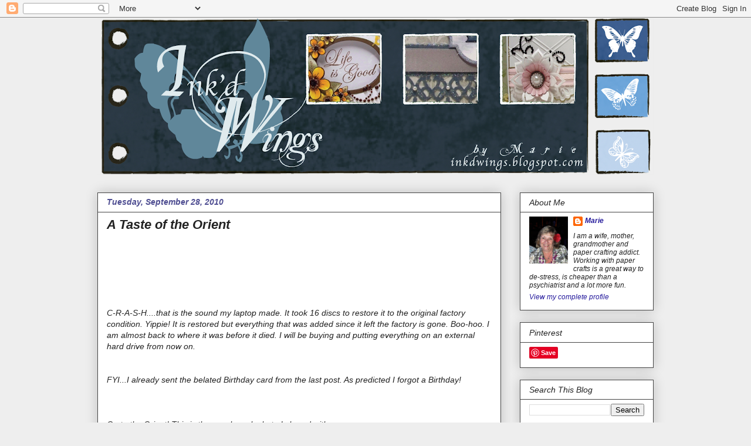

--- FILE ---
content_type: text/html; charset=UTF-8
request_url: https://inkdwings.blogspot.com/2010/09/
body_size: 23436
content:
<!DOCTYPE html>
<html class='v2' dir='ltr' lang='en'>
<head>
<link href='https://www.blogger.com/static/v1/widgets/335934321-css_bundle_v2.css' rel='stylesheet' type='text/css'/>
<meta content='width=1100' name='viewport'/>
<meta content='text/html; charset=UTF-8' http-equiv='Content-Type'/>
<meta content='blogger' name='generator'/>
<link href='https://inkdwings.blogspot.com/favicon.ico' rel='icon' type='image/x-icon'/>
<link href='http://inkdwings.blogspot.com/2010/09/' rel='canonical'/>
<link rel="alternate" type="application/atom+xml" title="Ink&#39;d Wings - Atom" href="https://inkdwings.blogspot.com/feeds/posts/default" />
<link rel="alternate" type="application/rss+xml" title="Ink&#39;d Wings - RSS" href="https://inkdwings.blogspot.com/feeds/posts/default?alt=rss" />
<link rel="service.post" type="application/atom+xml" title="Ink&#39;d Wings - Atom" href="https://www.blogger.com/feeds/9083296547846055084/posts/default" />
<!--Can't find substitution for tag [blog.ieCssRetrofitLinks]-->
<meta content='http://inkdwings.blogspot.com/2010/09/' property='og:url'/>
<meta content='Ink&#39;d Wings' property='og:title'/>
<meta content='' property='og:description'/>
<title>Ink'd Wings: September 2010</title>
<style id='page-skin-1' type='text/css'><!--
/*
-----------------------------------------------
Blogger Template Style
Name:     Awesome Inc.
Designer: Tina Chen
URL:      tinachen.org
----------------------------------------------- */
/* Content
----------------------------------------------- */
body {
font: italic normal 14px Verdana, Geneva, sans-serif;
color: #222222;
background: #eeeeee none repeat scroll top left;
}
html body .content-outer {
min-width: 0;
max-width: 100%;
width: 100%;
}
a:link {
text-decoration: none;
color: #251a9c;
}
a:visited {
text-decoration: none;
color: #f00e5f;
}
a:hover {
text-decoration: underline;
color: #8b37cd;
}
.body-fauxcolumn-outer .cap-top {
position: absolute;
z-index: 1;
height: 276px;
width: 100%;
background: transparent none repeat-x scroll top left;
_background-image: none;
}
/* Columns
----------------------------------------------- */
.content-inner {
padding: 0;
}
.header-inner .section {
margin: 0 16px;
}
.tabs-inner .section {
margin: 0 16px;
}
.main-inner {
padding-top: 30px;
}
.main-inner .column-center-inner,
.main-inner .column-left-inner,
.main-inner .column-right-inner {
padding: 0 5px;
}
*+html body .main-inner .column-center-inner {
margin-top: -30px;
}
#layout .main-inner .column-center-inner {
margin-top: 0;
}
/* Header
----------------------------------------------- */
.header-outer {
margin: 0 0 0 0;
background: transparent none repeat scroll 0 0;
}
.Header h1 {
font: normal bold 40px Arial, Tahoma, Helvetica, FreeSans, sans-serif;
color: #222222;
text-shadow: 0 0 -1px #000000;
}
.Header h1 a {
color: #222222;
}
.Header .description {
font: normal normal 14px Arial, Tahoma, Helvetica, FreeSans, sans-serif;
color: #222222;
}
.header-inner .Header .titlewrapper,
.header-inner .Header .descriptionwrapper {
padding-left: 0;
padding-right: 0;
margin-bottom: 0;
}
.header-inner .Header .titlewrapper {
padding-top: 22px;
}
/* Tabs
----------------------------------------------- */
.tabs-outer {
overflow: hidden;
position: relative;
background: #eeeeee url(//www.blogblog.com/1kt/awesomeinc/tabs_gradient_light.png) repeat scroll 0 0;
}
#layout .tabs-outer {
overflow: visible;
}
.tabs-cap-top, .tabs-cap-bottom {
position: absolute;
width: 100%;
border-top: 1px solid #666666;
}
.tabs-cap-bottom {
bottom: 0;
}
.tabs-inner .widget li a {
display: inline-block;
margin: 0;
padding: .6em 1.5em;
font: normal bold 14px Verdana, Geneva, sans-serif;
color: #222222;
border-top: 1px solid #666666;
border-bottom: 1px solid #666666;
border-left: 1px solid #666666;
height: 16px;
line-height: 16px;
}
.tabs-inner .widget li:last-child a {
border-right: 1px solid #666666;
}
.tabs-inner .widget li.selected a, .tabs-inner .widget li a:hover {
background: #666666 url(//www.blogblog.com/1kt/awesomeinc/tabs_gradient_light.png) repeat-x scroll 0 -100px;
color: #ffffff;
}
/* Headings
----------------------------------------------- */
h2 {
font: italic normal 14px Verdana, Geneva, sans-serif;
color: #222222;
}
/* Widgets
----------------------------------------------- */
.main-inner .section {
margin: 0 27px;
padding: 0;
}
.main-inner .column-left-outer,
.main-inner .column-right-outer {
margin-top: 0;
}
#layout .main-inner .column-left-outer,
#layout .main-inner .column-right-outer {
margin-top: 0;
}
.main-inner .column-left-inner,
.main-inner .column-right-inner {
background: #eeeeee none repeat 0 0;
-moz-box-shadow: 0 0 0 rgba(0, 0, 0, .2);
-webkit-box-shadow: 0 0 0 rgba(0, 0, 0, .2);
-goog-ms-box-shadow: 0 0 0 rgba(0, 0, 0, .2);
box-shadow: 0 0 0 rgba(0, 0, 0, .2);
-moz-border-radius: 0;
-webkit-border-radius: 0;
-goog-ms-border-radius: 0;
border-radius: 0;
}
#layout .main-inner .column-left-inner,
#layout .main-inner .column-right-inner {
margin-top: 0;
}
.sidebar .widget {
font: italic normal 12px Verdana, Geneva, sans-serif;
color: #222222;
}
.sidebar .widget a:link {
color: #251a9c;
}
.sidebar .widget a:visited {
color: #f00e5f;
}
.sidebar .widget a:hover {
color: #8b37cd;
}
.sidebar .widget h2 {
text-shadow: 0 0 -1px #000000;
}
.main-inner .widget {
background-color: #ffffff;
border: 1px solid #444444;
padding: 0 15px 15px;
margin: 20px -16px;
-moz-box-shadow: 0 0 20px rgba(0, 0, 0, .2);
-webkit-box-shadow: 0 0 20px rgba(0, 0, 0, .2);
-goog-ms-box-shadow: 0 0 20px rgba(0, 0, 0, .2);
box-shadow: 0 0 20px rgba(0, 0, 0, .2);
-moz-border-radius: 0;
-webkit-border-radius: 0;
-goog-ms-border-radius: 0;
border-radius: 0;
}
.main-inner .widget h2 {
margin: 0 -15px;
padding: .6em 15px .5em;
border-bottom: 1px solid transparent;
}
.footer-inner .widget h2 {
padding: 0 0 .4em;
border-bottom: 1px solid transparent;
}
.main-inner .widget h2 + div, .footer-inner .widget h2 + div {
border-top: 1px solid #444444;
padding-top: 8px;
}
.main-inner .widget .widget-content {
margin: 0 -15px;
padding: 7px 15px 0;
}
.main-inner .widget ul, .main-inner .widget #ArchiveList ul.flat {
margin: -8px -15px 0;
padding: 0;
list-style: none;
}
.main-inner .widget #ArchiveList {
margin: -8px 0 0;
}
.main-inner .widget ul li, .main-inner .widget #ArchiveList ul.flat li {
padding: .5em 15px;
text-indent: 0;
color: #f00e5f;
border-top: 1px solid #444444;
border-bottom: 1px solid transparent;
}
.main-inner .widget #ArchiveList ul li {
padding-top: .25em;
padding-bottom: .25em;
}
.main-inner .widget ul li:first-child, .main-inner .widget #ArchiveList ul.flat li:first-child {
border-top: none;
}
.main-inner .widget ul li:last-child, .main-inner .widget #ArchiveList ul.flat li:last-child {
border-bottom: none;
}
.post-body {
position: relative;
}
.main-inner .widget .post-body ul {
padding: 0 2.5em;
margin: .5em 0;
list-style: disc;
}
.main-inner .widget .post-body ul li {
padding: 0.25em 0;
margin-bottom: .25em;
color: #222222;
border: none;
}
.footer-inner .widget ul {
padding: 0;
list-style: none;
}
.widget .zippy {
color: #f00e5f;
}
/* Posts
----------------------------------------------- */
body .main-inner .Blog {
padding: 0;
margin-bottom: 1em;
background-color: transparent;
border: none;
-moz-box-shadow: 0 0 0 rgba(0, 0, 0, 0);
-webkit-box-shadow: 0 0 0 rgba(0, 0, 0, 0);
-goog-ms-box-shadow: 0 0 0 rgba(0, 0, 0, 0);
box-shadow: 0 0 0 rgba(0, 0, 0, 0);
}
.main-inner .section:last-child .Blog:last-child {
padding: 0;
margin-bottom: 1em;
}
.main-inner .widget h2.date-header {
margin: 0 -15px 1px;
padding: 0 0 0 0;
font: italic bold 14px Verdana, Geneva, sans-serif;
color: #4f4e92;
background: transparent none no-repeat scroll top left;
border-top: 0 solid #444444;
border-bottom: 1px solid transparent;
-moz-border-radius-topleft: 0;
-moz-border-radius-topright: 0;
-webkit-border-top-left-radius: 0;
-webkit-border-top-right-radius: 0;
border-top-left-radius: 0;
border-top-right-radius: 0;
position: static;
bottom: 100%;
right: 15px;
text-shadow: 0 0 -1px #000000;
}
.main-inner .widget h2.date-header span {
font: italic bold 14px Verdana, Geneva, sans-serif;
display: block;
padding: .5em 15px;
border-left: 0 solid #444444;
border-right: 0 solid #444444;
}
.date-outer {
position: relative;
margin: 30px 0 20px;
padding: 0 15px;
background-color: #ffffff;
border: 1px solid #444444;
-moz-box-shadow: 0 0 20px rgba(0, 0, 0, .2);
-webkit-box-shadow: 0 0 20px rgba(0, 0, 0, .2);
-goog-ms-box-shadow: 0 0 20px rgba(0, 0, 0, .2);
box-shadow: 0 0 20px rgba(0, 0, 0, .2);
-moz-border-radius: 0;
-webkit-border-radius: 0;
-goog-ms-border-radius: 0;
border-radius: 0;
}
.date-outer:first-child {
margin-top: 0;
}
.date-outer:last-child {
margin-bottom: 20px;
-moz-border-radius-bottomleft: 0;
-moz-border-radius-bottomright: 0;
-webkit-border-bottom-left-radius: 0;
-webkit-border-bottom-right-radius: 0;
-goog-ms-border-bottom-left-radius: 0;
-goog-ms-border-bottom-right-radius: 0;
border-bottom-left-radius: 0;
border-bottom-right-radius: 0;
}
.date-posts {
margin: 0 -15px;
padding: 0 15px;
clear: both;
}
.post-outer, .inline-ad {
border-top: 1px solid #444444;
margin: 0 -15px;
padding: 15px 15px;
}
.post-outer {
padding-bottom: 10px;
}
.post-outer:first-child {
padding-top: 0;
border-top: none;
}
.post-outer:last-child, .inline-ad:last-child {
border-bottom: none;
}
.post-body {
position: relative;
}
.post-body img {
padding: 8px;
background: transparent;
border: 1px solid #7f7f7f;
-moz-box-shadow: 0 0 0 rgba(0, 0, 0, .2);
-webkit-box-shadow: 0 0 0 rgba(0, 0, 0, .2);
box-shadow: 0 0 0 rgba(0, 0, 0, .2);
-moz-border-radius: 0;
-webkit-border-radius: 0;
border-radius: 0;
}
h3.post-title, h4 {
font: italic bold 22px Verdana, Geneva, sans-serif;
color: #222222;
}
h3.post-title a {
font: italic bold 22px Verdana, Geneva, sans-serif;
color: #222222;
}
h3.post-title a:hover {
color: #8b37cd;
text-decoration: underline;
}
.post-header {
margin: 0 0 1em;
}
.post-body {
line-height: 1.4;
}
.post-outer h2 {
color: #222222;
}
.post-footer {
margin: 1.5em 0 0;
}
#blog-pager {
padding: 15px;
font-size: 120%;
background-color: #ffffff;
border: 1px solid #444444;
-moz-box-shadow: 0 0 20px rgba(0, 0, 0, .2);
-webkit-box-shadow: 0 0 20px rgba(0, 0, 0, .2);
-goog-ms-box-shadow: 0 0 20px rgba(0, 0, 0, .2);
box-shadow: 0 0 20px rgba(0, 0, 0, .2);
-moz-border-radius: 0;
-webkit-border-radius: 0;
-goog-ms-border-radius: 0;
border-radius: 0;
-moz-border-radius-topleft: 0;
-moz-border-radius-topright: 0;
-webkit-border-top-left-radius: 0;
-webkit-border-top-right-radius: 0;
-goog-ms-border-top-left-radius: 0;
-goog-ms-border-top-right-radius: 0;
border-top-left-radius: 0;
border-top-right-radius-topright: 0;
margin-top: 1em;
}
.blog-feeds, .post-feeds {
margin: 1em 0;
text-align: center;
color: #222222;
}
.blog-feeds a, .post-feeds a {
color: #251a9c;
}
.blog-feeds a:visited, .post-feeds a:visited {
color: #f00e5f;
}
.blog-feeds a:hover, .post-feeds a:hover {
color: #8b37cd;
}
.post-outer .comments {
margin-top: 2em;
}
/* Comments
----------------------------------------------- */
.comments .comments-content .icon.blog-author {
background-repeat: no-repeat;
background-image: url([data-uri]);
}
.comments .comments-content .loadmore a {
border-top: 1px solid #666666;
border-bottom: 1px solid #666666;
}
.comments .continue {
border-top: 2px solid #666666;
}
/* Footer
----------------------------------------------- */
.footer-outer {
margin: -20px 0 -1px;
padding: 20px 0 0;
color: #222222;
overflow: hidden;
}
.footer-fauxborder-left {
border-top: 1px solid #444444;
background: #ffffff none repeat scroll 0 0;
-moz-box-shadow: 0 0 20px rgba(0, 0, 0, .2);
-webkit-box-shadow: 0 0 20px rgba(0, 0, 0, .2);
-goog-ms-box-shadow: 0 0 20px rgba(0, 0, 0, .2);
box-shadow: 0 0 20px rgba(0, 0, 0, .2);
margin: 0 -20px;
}
/* Mobile
----------------------------------------------- */
body.mobile {
background-size: auto;
}
.mobile .body-fauxcolumn-outer {
background: transparent none repeat scroll top left;
}
*+html body.mobile .main-inner .column-center-inner {
margin-top: 0;
}
.mobile .main-inner .widget {
padding: 0 0 15px;
}
.mobile .main-inner .widget h2 + div,
.mobile .footer-inner .widget h2 + div {
border-top: none;
padding-top: 0;
}
.mobile .footer-inner .widget h2 {
padding: 0.5em 0;
border-bottom: none;
}
.mobile .main-inner .widget .widget-content {
margin: 0;
padding: 7px 0 0;
}
.mobile .main-inner .widget ul,
.mobile .main-inner .widget #ArchiveList ul.flat {
margin: 0 -15px 0;
}
.mobile .main-inner .widget h2.date-header {
right: 0;
}
.mobile .date-header span {
padding: 0.4em 0;
}
.mobile .date-outer:first-child {
margin-bottom: 0;
border: 1px solid #444444;
-moz-border-radius-topleft: 0;
-moz-border-radius-topright: 0;
-webkit-border-top-left-radius: 0;
-webkit-border-top-right-radius: 0;
-goog-ms-border-top-left-radius: 0;
-goog-ms-border-top-right-radius: 0;
border-top-left-radius: 0;
border-top-right-radius: 0;
}
.mobile .date-outer {
border-color: #444444;
border-width: 0 1px 1px;
}
.mobile .date-outer:last-child {
margin-bottom: 0;
}
.mobile .main-inner {
padding: 0;
}
.mobile .header-inner .section {
margin: 0;
}
.mobile .post-outer, .mobile .inline-ad {
padding: 5px 0;
}
.mobile .tabs-inner .section {
margin: 0 10px;
}
.mobile .main-inner .widget h2 {
margin: 0;
padding: 0;
}
.mobile .main-inner .widget h2.date-header span {
padding: 0;
}
.mobile .main-inner .widget .widget-content {
margin: 0;
padding: 7px 0 0;
}
.mobile #blog-pager {
border: 1px solid transparent;
background: #ffffff none repeat scroll 0 0;
}
.mobile .main-inner .column-left-inner,
.mobile .main-inner .column-right-inner {
background: #eeeeee none repeat 0 0;
-moz-box-shadow: none;
-webkit-box-shadow: none;
-goog-ms-box-shadow: none;
box-shadow: none;
}
.mobile .date-posts {
margin: 0;
padding: 0;
}
.mobile .footer-fauxborder-left {
margin: 0;
border-top: inherit;
}
.mobile .main-inner .section:last-child .Blog:last-child {
margin-bottom: 0;
}
.mobile-index-contents {
color: #222222;
}
.mobile .mobile-link-button {
background: #251a9c url(//www.blogblog.com/1kt/awesomeinc/tabs_gradient_light.png) repeat scroll 0 0;
}
.mobile-link-button a:link, .mobile-link-button a:visited {
color: #ffffff;
}
.mobile .tabs-inner .PageList .widget-content {
background: transparent;
border-top: 1px solid;
border-color: #666666;
color: #222222;
}
.mobile .tabs-inner .PageList .widget-content .pagelist-arrow {
border-left: 1px solid #666666;
}

--></style>
<style id='template-skin-1' type='text/css'><!--
body {
min-width: 980px;
}
.content-outer, .content-fauxcolumn-outer, .region-inner {
min-width: 980px;
max-width: 980px;
_width: 980px;
}
.main-inner .columns {
padding-left: 0px;
padding-right: 260px;
}
.main-inner .fauxcolumn-center-outer {
left: 0px;
right: 260px;
/* IE6 does not respect left and right together */
_width: expression(this.parentNode.offsetWidth -
parseInt("0px") -
parseInt("260px") + 'px');
}
.main-inner .fauxcolumn-left-outer {
width: 0px;
}
.main-inner .fauxcolumn-right-outer {
width: 260px;
}
.main-inner .column-left-outer {
width: 0px;
right: 100%;
margin-left: -0px;
}
.main-inner .column-right-outer {
width: 260px;
margin-right: -260px;
}
#layout {
min-width: 0;
}
#layout .content-outer {
min-width: 0;
width: 800px;
}
#layout .region-inner {
min-width: 0;
width: auto;
}
body#layout div.add_widget {
padding: 8px;
}
body#layout div.add_widget a {
margin-left: 32px;
}
--></style>
<link href='https://www.blogger.com/dyn-css/authorization.css?targetBlogID=9083296547846055084&amp;zx=428fa9e4-e84d-4355-934c-ce518b0113f0' media='none' onload='if(media!=&#39;all&#39;)media=&#39;all&#39;' rel='stylesheet'/><noscript><link href='https://www.blogger.com/dyn-css/authorization.css?targetBlogID=9083296547846055084&amp;zx=428fa9e4-e84d-4355-934c-ce518b0113f0' rel='stylesheet'/></noscript>
<meta name='google-adsense-platform-account' content='ca-host-pub-1556223355139109'/>
<meta name='google-adsense-platform-domain' content='blogspot.com'/>

</head>
<body class='loading variant-light'>
<div class='navbar section' id='navbar' name='Navbar'><div class='widget Navbar' data-version='1' id='Navbar1'><script type="text/javascript">
    function setAttributeOnload(object, attribute, val) {
      if(window.addEventListener) {
        window.addEventListener('load',
          function(){ object[attribute] = val; }, false);
      } else {
        window.attachEvent('onload', function(){ object[attribute] = val; });
      }
    }
  </script>
<div id="navbar-iframe-container"></div>
<script type="text/javascript" src="https://apis.google.com/js/platform.js"></script>
<script type="text/javascript">
      gapi.load("gapi.iframes:gapi.iframes.style.bubble", function() {
        if (gapi.iframes && gapi.iframes.getContext) {
          gapi.iframes.getContext().openChild({
              url: 'https://www.blogger.com/navbar/9083296547846055084?origin\x3dhttps://inkdwings.blogspot.com',
              where: document.getElementById("navbar-iframe-container"),
              id: "navbar-iframe"
          });
        }
      });
    </script><script type="text/javascript">
(function() {
var script = document.createElement('script');
script.type = 'text/javascript';
script.src = '//pagead2.googlesyndication.com/pagead/js/google_top_exp.js';
var head = document.getElementsByTagName('head')[0];
if (head) {
head.appendChild(script);
}})();
</script>
</div></div>
<div class='body-fauxcolumns'>
<div class='fauxcolumn-outer body-fauxcolumn-outer'>
<div class='cap-top'>
<div class='cap-left'></div>
<div class='cap-right'></div>
</div>
<div class='fauxborder-left'>
<div class='fauxborder-right'></div>
<div class='fauxcolumn-inner'>
</div>
</div>
<div class='cap-bottom'>
<div class='cap-left'></div>
<div class='cap-right'></div>
</div>
</div>
</div>
<div class='content'>
<div class='content-fauxcolumns'>
<div class='fauxcolumn-outer content-fauxcolumn-outer'>
<div class='cap-top'>
<div class='cap-left'></div>
<div class='cap-right'></div>
</div>
<div class='fauxborder-left'>
<div class='fauxborder-right'></div>
<div class='fauxcolumn-inner'>
</div>
</div>
<div class='cap-bottom'>
<div class='cap-left'></div>
<div class='cap-right'></div>
</div>
</div>
</div>
<div class='content-outer'>
<div class='content-cap-top cap-top'>
<div class='cap-left'></div>
<div class='cap-right'></div>
</div>
<div class='fauxborder-left content-fauxborder-left'>
<div class='fauxborder-right content-fauxborder-right'></div>
<div class='content-inner'>
<header>
<div class='header-outer'>
<div class='header-cap-top cap-top'>
<div class='cap-left'></div>
<div class='cap-right'></div>
</div>
<div class='fauxborder-left header-fauxborder-left'>
<div class='fauxborder-right header-fauxborder-right'></div>
<div class='region-inner header-inner'>
<div class='header section' id='header' name='Header'><div class='widget Header' data-version='1' id='Header1'>
<div id='header-inner'>
<a href='https://inkdwings.blogspot.com/' style='display: block'>
<img alt='Ink&#39;d Wings' height='268px; ' id='Header1_headerimg' src='https://blogger.googleusercontent.com/img/b/R29vZ2xl/AVvXsEh11G7v1e5ZZMZZ2R4txUuPpZfDKHQTR4lUfHZjSnuQW1yCSgUbNinYgx0cfEa70sNIfMEqWB0yjY8H2_JSKtNZBz57G-1BI5K7TYR9j7HxiiroVR6yV06XBnNhPE0VCw-lWmkMsn9r00Q/s948/inkd-dontaskagainomgsmall-bc.png' style='display: block' width='948px; '/>
</a>
</div>
</div></div>
</div>
</div>
<div class='header-cap-bottom cap-bottom'>
<div class='cap-left'></div>
<div class='cap-right'></div>
</div>
</div>
</header>
<div class='tabs-outer'>
<div class='tabs-cap-top cap-top'>
<div class='cap-left'></div>
<div class='cap-right'></div>
</div>
<div class='fauxborder-left tabs-fauxborder-left'>
<div class='fauxborder-right tabs-fauxborder-right'></div>
<div class='region-inner tabs-inner'>
<div class='tabs no-items section' id='crosscol' name='Cross-Column'></div>
<div class='tabs no-items section' id='crosscol-overflow' name='Cross-Column 2'></div>
</div>
</div>
<div class='tabs-cap-bottom cap-bottom'>
<div class='cap-left'></div>
<div class='cap-right'></div>
</div>
</div>
<div class='main-outer'>
<div class='main-cap-top cap-top'>
<div class='cap-left'></div>
<div class='cap-right'></div>
</div>
<div class='fauxborder-left main-fauxborder-left'>
<div class='fauxborder-right main-fauxborder-right'></div>
<div class='region-inner main-inner'>
<div class='columns fauxcolumns'>
<div class='fauxcolumn-outer fauxcolumn-center-outer'>
<div class='cap-top'>
<div class='cap-left'></div>
<div class='cap-right'></div>
</div>
<div class='fauxborder-left'>
<div class='fauxborder-right'></div>
<div class='fauxcolumn-inner'>
</div>
</div>
<div class='cap-bottom'>
<div class='cap-left'></div>
<div class='cap-right'></div>
</div>
</div>
<div class='fauxcolumn-outer fauxcolumn-left-outer'>
<div class='cap-top'>
<div class='cap-left'></div>
<div class='cap-right'></div>
</div>
<div class='fauxborder-left'>
<div class='fauxborder-right'></div>
<div class='fauxcolumn-inner'>
</div>
</div>
<div class='cap-bottom'>
<div class='cap-left'></div>
<div class='cap-right'></div>
</div>
</div>
<div class='fauxcolumn-outer fauxcolumn-right-outer'>
<div class='cap-top'>
<div class='cap-left'></div>
<div class='cap-right'></div>
</div>
<div class='fauxborder-left'>
<div class='fauxborder-right'></div>
<div class='fauxcolumn-inner'>
</div>
</div>
<div class='cap-bottom'>
<div class='cap-left'></div>
<div class='cap-right'></div>
</div>
</div>
<!-- corrects IE6 width calculation -->
<div class='columns-inner'>
<div class='column-center-outer'>
<div class='column-center-inner'>
<div class='main section' id='main' name='Main'><div class='widget Blog' data-version='1' id='Blog1'>
<div class='blog-posts hfeed'>

          <div class="date-outer">
        
<h2 class='date-header'><span>Tuesday, September 28, 2010</span></h2>

          <div class="date-posts">
        
<div class='post-outer'>
<div class='post hentry uncustomized-post-template' itemprop='blogPost' itemscope='itemscope' itemtype='http://schema.org/BlogPosting'>
<meta content='https://blogger.googleusercontent.com/img/b/R29vZ2xl/AVvXsEgZ7W_sOSsIuZHql7IE3s6oZLT0HKzKX5ToXmILfmUbrxO2xJ5ZCJ1QHpZLvIADxHtiYLwQ8OxkTfvqD6CAyAXU0cafau9zKW2AF2JS9Sp8-t5yymvetsBuPV6xU8TtCshC2RF9EoZCEsY/s320/9-27-10c.JPG' itemprop='image_url'/>
<meta content='9083296547846055084' itemprop='blogId'/>
<meta content='4417475078661473625' itemprop='postId'/>
<a name='4417475078661473625'></a>
<h3 class='post-title entry-title' itemprop='name'>
<a href='https://inkdwings.blogspot.com/2010/09/taste-of-orient.html'>A Taste of the Orient</a>
</h3>
<div class='post-header'>
<div class='post-header-line-1'></div>
</div>
<div class='post-body entry-content' id='post-body-4417475078661473625' itemprop='description articleBody'>
<div id="ms__id47"><br /><div id="ms__id29"><br /><div id="ms__id26"><br /><div id="ms__id23"><br /><div id="ms__id39"><br /><div id="ms__id36"><br />C-R-A-S-H....that is the sound my laptop made. It took 16 discs to restore it to the original factory condition. Yippie! It is restored but everything that was added since it left the factory is gone. Boo-hoo. I am almost back to where it was before it died. I will be buying and putting everything on an external hard drive from now on. </div><br /><br /><div id="ms__id41">FYI...I already sent the belated Birthday card from the last post. As predicted I forgot a Birthday!</div><br /><br /><br />On to the Orient! This is the sneak peak photo I shared with you.<br /><br /><br /><a href="https://blogger.googleusercontent.com/img/b/R29vZ2xl/AVvXsEgZ7W_sOSsIuZHql7IE3s6oZLT0HKzKX5ToXmILfmUbrxO2xJ5ZCJ1QHpZLvIADxHtiYLwQ8OxkTfvqD6CAyAXU0cafau9zKW2AF2JS9Sp8-t5yymvetsBuPV6xU8TtCshC2RF9EoZCEsY/s1600/9-27-10c.JPG"><img alt="" border="0" id="BLOGGER_PHOTO_ID_5522114527299744578" src="https://blogger.googleusercontent.com/img/b/R29vZ2xl/AVvXsEgZ7W_sOSsIuZHql7IE3s6oZLT0HKzKX5ToXmILfmUbrxO2xJ5ZCJ1QHpZLvIADxHtiYLwQ8OxkTfvqD6CAyAXU0cafau9zKW2AF2JS9Sp8-t5yymvetsBuPV6xU8TtCshC2RF9EoZCEsY/s320/9-27-10c.JPG" style="DISPLAY: block; MARGIN: 0px auto 10px; WIDTH: 320px; CURSOR: hand; HEIGHT: 180px; TEXT-ALIGN: center" /></a><br /><div id="ms__id37"></div><br /><br /><div id="ms__id38"><br />I used a pack of origami paper that I bought at A.C. Moore to create these cards. When I think of "Asian" I usually think of red, black, gold but these papers are "pastel".<br /><br /></div></div><br /><div id="ms__id27"><br /><div id="ms__id44"><a href="https://blogger.googleusercontent.com/img/b/R29vZ2xl/AVvXsEj_yD9vjMAJpb9NnE6BjEPiHenPZXkrdyycWRx6gn0PyYqASGIy-MTKmaUaAFTnnO3hT-EZXv8OadZcgrOPZNaueh0fqp6ECDGV7RouQe_VZUPrF5zHolcR2gURliBkvtE-laaICi2omz4/s1600/9-27-10a.JPG"><img alt="" border="0" id="BLOGGER_PHOTO_ID_5522116631480091506" src="https://blogger.googleusercontent.com/img/b/R29vZ2xl/AVvXsEj_yD9vjMAJpb9NnE6BjEPiHenPZXkrdyycWRx6gn0PyYqASGIy-MTKmaUaAFTnnO3hT-EZXv8OadZcgrOPZNaueh0fqp6ECDGV7RouQe_VZUPrF5zHolcR2gURliBkvtE-laaICi2omz4/s320/9-27-10a.JPG" style="DISPLAY: block; MARGIN: 0px auto 10px; WIDTH: 320px; CURSOR: hand; HEIGHT: 280px; TEXT-ALIGN: center" /></a><br /><br /><br /><br />It was a challenge to think outside the box when creating these cards. The colors were soft and muted not bold and bright.<br /><br /><a href="https://blogger.googleusercontent.com/img/b/R29vZ2xl/AVvXsEhbytldV30R7XBxwfbPbx33M2kpciT0VfT7poGeLx5mX6ifx0BWqNYCdJ2YQwFy085wnfVfs_O5Tg2UsjikZ-xxnibWKjXSyNDM8byhQ4D63k_vzKsbrpeSWc857eHz3l5h8Zce-HxlA4I/s1600/9-27-10b.JPG"><img alt="" border="0" id="BLOGGER_PHOTO_ID_5522119786503563202" src="https://blogger.googleusercontent.com/img/b/R29vZ2xl/AVvXsEhbytldV30R7XBxwfbPbx33M2kpciT0VfT7poGeLx5mX6ifx0BWqNYCdJ2YQwFy085wnfVfs_O5Tg2UsjikZ-xxnibWKjXSyNDM8byhQ4D63k_vzKsbrpeSWc857eHz3l5h8Zce-HxlA4I/s320/9-27-10b.JPG" style="DISPLAY: block; MARGIN: 0px auto 10px; WIDTH: 320px; CURSOR: hand; HEIGHT: 202px; TEXT-ALIGN: center" /></a><br /><p></p><br /><p>"Kodomo" stamps were used on card below. It was embossed with Judi-Kins Egyptian Gold embossing powder.<br /></p><br /><br /><p>The cat in the photo is "Maneki Neko" or "beckoning cat". There are several legends surrounding this feline.<br /></p><br /><br /><p>Here is one of the most popular, explaining the cat's origins:<br />The Temple Cat: This story goes that a wealthy feudal lord was taking shelter under a tree near Gotoku-ji temple (in Western Tokyo) during a thunderstorm. The lord saw the temple priest's cat beckoning to him and followed; a moment later the tree was struck by lightning. The wealthy man became friends with the poor priest and the temple became prosperous. When the cat died, supposedly the first Maneki Neko was made in his honor</p><br /><p><br /></p><a href="https://blogger.googleusercontent.com/img/b/R29vZ2xl/AVvXsEihLiMON6rHv9wwUngQenO8F_wpk50lXkdrfk_I-sC6UpIan4qbibSS4f8GXdBHRX2JPG7lDYGp74go0G-shMHf9DNC8lRrsg0cqvfd8L2JAiQXCZRQB8a4gZRDniyMoPGTkEDQk0e_6NE/s1600/9-27-10d.JPG"><img alt="" border="0" id="BLOGGER_PHOTO_ID_5522120801181761010" src="https://blogger.googleusercontent.com/img/b/R29vZ2xl/AVvXsEihLiMON6rHv9wwUngQenO8F_wpk50lXkdrfk_I-sC6UpIan4qbibSS4f8GXdBHRX2JPG7lDYGp74go0G-shMHf9DNC8lRrsg0cqvfd8L2JAiQXCZRQB8a4gZRDniyMoPGTkEDQk0e_6NE/s320/9-27-10d.JPG" style="DISPLAY: block; MARGIN: 0px auto 10px; WIDTH: 320px; CURSOR: hand; HEIGHT: 268px; TEXT-ALIGN: center" /></a></div><br /><div id="ms__id33"></div><br /><div id="ms__id39"></div><br /><div id="ms__id34">The same embossing powder was used on the card below. Rather than embossing the whole background I chose to just do a portion of it. It is an interesting effect when only the side of the card is embossed.<br /></div><br /><div id="ms__id24"><a href="https://blogger.googleusercontent.com/img/b/R29vZ2xl/AVvXsEhSu3r1brdDoEQrhtlZkh4wnSTyVMsJOBVcnGuvPP-HCHkS3diTkfw4EBo8VJOVmSNEFtldCuP1JFuTiwf5GTgH8DSJhoiCFCNQsmqxXHCMk2n0_4lGJvzpw23C_LXteUfh-bc24Ey31Y0/s1600/9-27-10e.JPG"><img alt="" border="0" id="BLOGGER_PHOTO_ID_5522124232516965858" src="https://blogger.googleusercontent.com/img/b/R29vZ2xl/AVvXsEhSu3r1brdDoEQrhtlZkh4wnSTyVMsJOBVcnGuvPP-HCHkS3diTkfw4EBo8VJOVmSNEFtldCuP1JFuTiwf5GTgH8DSJhoiCFCNQsmqxXHCMk2n0_4lGJvzpw23C_LXteUfh-bc24Ey31Y0/s320/9-27-10e.JPG" style="DISPLAY: block; MARGIN: 0px auto 10px; WIDTH: 320px; CURSOR: hand; HEIGHT: 301px; TEXT-ALIGN: center" /></a></div><br /><div id="ms__id35"></div><br /><div id="ms__id36">Here is a closer look. A piece of text weight paper was put under the origami paper before I punched the flowers. If you don't layer these papers the edges of the flower will be ragged. Gold liquid pearl was used in the center of the flowers.</div></div><br /><br /><div id="ms__id25"><a href="https://blogger.googleusercontent.com/img/b/R29vZ2xl/AVvXsEiO8z6lbv-5nvpe8JPVrSooethV4rSFZ7oEsqyneb0Vw-EMDz80PS_P3bvqUZo2n789tXIXLJTfPWaBv6jj4YHJkYLDrhwh48-e_6a6yry643xJLydMxbtigz8hZNOjmx79_iKy6O4pOVQ/s1600/9-27-10f.JPG"><img alt="" border="0" id="BLOGGER_PHOTO_ID_5522125526741461922" src="https://blogger.googleusercontent.com/img/b/R29vZ2xl/AVvXsEiO8z6lbv-5nvpe8JPVrSooethV4rSFZ7oEsqyneb0Vw-EMDz80PS_P3bvqUZo2n789tXIXLJTfPWaBv6jj4YHJkYLDrhwh48-e_6a6yry643xJLydMxbtigz8hZNOjmx79_iKy6O4pOVQ/s320/9-27-10f.JPG" style="DISPLAY: block; MARGIN: 0px auto 10px; WIDTH: 320px; CURSOR: hand; HEIGHT: 180px; TEXT-ALIGN: center" /></a></div><br /><br /><div id="ms__id31">The gold cord on the next card is from "Hanko". It is rather stiff so it was easy to form into a pleasing curve.<br /></div><br /><div id="ms__id30"><a href="https://blogger.googleusercontent.com/img/b/R29vZ2xl/AVvXsEhTr_-ADDKlojOiFNIOsdzc0CZKPC9PbXZp9a4JDKO27QZxsjwA3f8HVXTIjqNKzh0Lxy9ipwTW-cO-kRwuLmdvugPSJxoWx8JBhFjWOOYXHFqtbHEKpFxTk4q-CBkyzzCTHgaMi13nkio/s1600/9-27-10g.JPG"><img alt="" border="0" id="BLOGGER_PHOTO_ID_5522128500499008914" src="https://blogger.googleusercontent.com/img/b/R29vZ2xl/AVvXsEhTr_-ADDKlojOiFNIOsdzc0CZKPC9PbXZp9a4JDKO27QZxsjwA3f8HVXTIjqNKzh0Lxy9ipwTW-cO-kRwuLmdvugPSJxoWx8JBhFjWOOYXHFqtbHEKpFxTk4q-CBkyzzCTHgaMi13nkio/s320/9-27-10g.JPG" style="DISPLAY: block; MARGIN: 0px auto 10px; WIDTH: 239px; CURSOR: hand; HEIGHT: 320px; TEXT-ALIGN: center" /></a><br /><br /><br />This is a close-up of the flower on the next card. I found these flowers at Michael's in the clearance section. The center of the flower is a sticker, actually it is a piece from a border sticker that is about 12' long. and the rhinestone is already on the sticker. This was bought at JoAnn's in......you guessed it.....the clearance section. Gotta love clearance!!!<br /><p></p></div></div><br /><div id="ms__id32"><a href="https://blogger.googleusercontent.com/img/b/R29vZ2xl/AVvXsEj7NLtAkJp6KCfrrushgxugJJfkcS1XQFXa0fKk-2FBKIX78wcZXh2h6AWpKLetkV3e76lDC5cWdhlZlSnoLPz02ivQWTKkKqyk-lQEBiQWPLKjwchfr8B3PZJbMRodX_1AbSxhhOtqbHA/s1600/9-27-10i.JPG"><img alt="" border="0" id="BLOGGER_PHOTO_ID_5522131913684315394" src="https://blogger.googleusercontent.com/img/b/R29vZ2xl/AVvXsEj7NLtAkJp6KCfrrushgxugJJfkcS1XQFXa0fKk-2FBKIX78wcZXh2h6AWpKLetkV3e76lDC5cWdhlZlSnoLPz02ivQWTKkKqyk-lQEBiQWPLKjwchfr8B3PZJbMRodX_1AbSxhhOtqbHA/s320/9-27-10i.JPG" style="DISPLAY: block; MARGIN: 0px auto 10px; WIDTH: 320px; CURSOR: hand; HEIGHT: 191px; TEXT-ALIGN: center" /></a><br /><p></p><br /><p>More Asian cards in the next post.</p><br /><p>Back to creating in my Butterfly Garden</p></div></div></div></div>
<div style='clear: both;'></div>
</div>
<div class='post-footer'>
<div class='post-footer-line post-footer-line-1'>
<span class='post-author vcard'>
Posted by
<span class='fn' itemprop='author' itemscope='itemscope' itemtype='http://schema.org/Person'>
<meta content='https://www.blogger.com/profile/00164298702303461873' itemprop='url'/>
<a class='g-profile' href='https://www.blogger.com/profile/00164298702303461873' rel='author' title='author profile'>
<span itemprop='name'>Marie</span>
</a>
</span>
</span>
<span class='post-timestamp'>
at
<meta content='http://inkdwings.blogspot.com/2010/09/taste-of-orient.html' itemprop='url'/>
<a class='timestamp-link' href='https://inkdwings.blogspot.com/2010/09/taste-of-orient.html' rel='bookmark' title='permanent link'><abbr class='published' itemprop='datePublished' title='2010-09-28T19:38:00-04:00'>7:38 PM</abbr></a>
</span>
<span class='post-comment-link'>
<a class='comment-link' href='https://www.blogger.com/comment/fullpage/post/9083296547846055084/4417475078661473625' onclick='javascript:window.open(this.href, "bloggerPopup", "toolbar=0,location=0,statusbar=1,menubar=0,scrollbars=yes,width=640,height=500"); return false;'>
1 comment:
  </a>
</span>
<span class='post-icons'>
<span class='item-action'>
<a href='https://www.blogger.com/email-post/9083296547846055084/4417475078661473625' title='Email Post'>
<img alt='' class='icon-action' height='13' src='https://resources.blogblog.com/img/icon18_email.gif' width='18'/>
</a>
</span>
<span class='item-control blog-admin pid-2080004375'>
<a href='https://www.blogger.com/post-edit.g?blogID=9083296547846055084&postID=4417475078661473625&from=pencil' title='Edit Post'>
<img alt='' class='icon-action' height='18' src='https://resources.blogblog.com/img/icon18_edit_allbkg.gif' width='18'/>
</a>
</span>
</span>
<div class='post-share-buttons goog-inline-block'>
</div>
</div>
<div class='post-footer-line post-footer-line-2'>
<span class='post-labels'>
</span>
</div>
<div class='post-footer-line post-footer-line-3'>
<span class='post-location'>
</span>
</div>
</div>
</div>
</div>

          </div></div>
        

          <div class="date-outer">
        
<h2 class='date-header'><span>Tuesday, September 14, 2010</span></h2>

          <div class="date-posts">
        
<div class='post-outer'>
<div class='post hentry uncustomized-post-template' itemprop='blogPost' itemscope='itemscope' itemtype='http://schema.org/BlogPosting'>
<meta content='https://blogger.googleusercontent.com/img/b/R29vZ2xl/AVvXsEht2z1pAhlcg8PGbDh4VAQxn8ac-yH1OzrBlprG_pWNAXF_eVkcJxhcUS-d31M45Q0H7ppJlkpTLidEElBTce5rqqbHHXSM_3okf-cSf9VtfhLvKtcqRFjEBITFveFVMbENtahQ4DvI128/s320/9-14-10.JPG' itemprop='image_url'/>
<meta content='9083296547846055084' itemprop='blogId'/>
<meta content='2170548956300211133' itemprop='postId'/>
<a name='2170548956300211133'></a>
<h3 class='post-title entry-title' itemprop='name'>
<a href='https://inkdwings.blogspot.com/2010/09/bits-n-pieces.html'>bits 'n Pieces</a>
</h3>
<div class='post-header'>
<div class='post-header-line-1'></div>
</div>
<div class='post-body entry-content' id='post-body-2170548956300211133' itemprop='description articleBody'>
<div id="ms__id41"><div id="ms__id38"><div id="ms__id36"><br /><a href="https://blogger.googleusercontent.com/img/b/R29vZ2xl/AVvXsEht2z1pAhlcg8PGbDh4VAQxn8ac-yH1OzrBlprG_pWNAXF_eVkcJxhcUS-d31M45Q0H7ppJlkpTLidEElBTce5rqqbHHXSM_3okf-cSf9VtfhLvKtcqRFjEBITFveFVMbENtahQ4DvI128/s1600/9-14-10.JPG"><img alt="" border="0" id="BLOGGER_PHOTO_ID_5516892597075414082" src="https://blogger.googleusercontent.com/img/b/R29vZ2xl/AVvXsEht2z1pAhlcg8PGbDh4VAQxn8ac-yH1OzrBlprG_pWNAXF_eVkcJxhcUS-d31M45Q0H7ppJlkpTLidEElBTce5rqqbHHXSM_3okf-cSf9VtfhLvKtcqRFjEBITFveFVMbENtahQ4DvI128/s320/9-14-10.JPG" style="FLOAT: left; MARGIN: 0px 10px 10px 0px; WIDTH: 290px; CURSOR: hand; HEIGHT: 320px" /></a><br /><br /><div id="ms__id31">Last week was the Lilac Inkers meeting. We all created Tri-shutter cards similar to the cards I shared with you on August 24. In addition to making cards with solid color cardstock we made a card using patterned cardstock for the base of the card. Instead of having a verse on the front I chose to be a little whimsical. The stamp that I used was one of the $1.00 stamps from Michaels. The Cuttlebug embossing folder was used for the top layer of paper and it was sponged with Vivid Lime Green and Lavender dye ink pads. I colored the snail with Prisma colored pencils and blended the colors with <a href="http://www.inkyantics.com/">Gamsol</a>. The lines for the grass were made by hand using a extra fine line pen.</div><div id="ms__id46"><br /><br /><br /> </div><div id="ms__id47"><br /> </div><div id="ms__id36">I love it when a plan comes together! Fortunately I had a green snail brad which matched the color of the snail on the front. He's even traveling in the same direction. Must be "follow the leader".</div><br /><p><a href="https://blogger.googleusercontent.com/img/b/R29vZ2xl/AVvXsEiACDzQRkvB83QaOE8IXi0Y5WAjGgDP3MfM0OyBJpVdHNlgzDP5QQ-ll86xk5MNpbTufHT3Qfys8yhqFq3mBYiGrMZedhCOcIO93KKYuUI-rOdFpjncBA5gP9u72URC_vILU6dixdbadBQ/s1600/9-14-10a.JPG"><img alt="" border="0" id="BLOGGER_PHOTO_ID_5516893816274328594" src="https://blogger.googleusercontent.com/img/b/R29vZ2xl/AVvXsEiACDzQRkvB83QaOE8IXi0Y5WAjGgDP3MfM0OyBJpVdHNlgzDP5QQ-ll86xk5MNpbTufHT3Qfys8yhqFq3mBYiGrMZedhCOcIO93KKYuUI-rOdFpjncBA5gP9u72URC_vILU6dixdbadBQ/s320/9-14-10a.JPG" style="DISPLAY: block; MARGIN: 0px auto 10px; WIDTH: 320px; CURSOR: hand; HEIGHT: 184px; TEXT-ALIGN: center" /></a>A few pieces of sheer ribbon broke up the solid look of the dotted swiss. Finally I am prepared for a "birthday" that I know I will forget (I usually miss at least one a year). Better late than never!</p><br /><br /><br /><p>I need a gift for a swap and decided to use some of my "All a Flutter" (Mariposa) cards for the gift. Lauren from <a href="http://www.mytimemadeeasy.com/">MTME</a> has designed some fabulous templates for packaging everything you make (including jams and jellies). I used one of her templates to make this box which holds cards and envelopes. I carried the "All A Flutter" theme from the cards to the outside of the box.<br /></p><br /><br /><div id="ms__id31"><a href="https://blogger.googleusercontent.com/img/b/R29vZ2xl/AVvXsEgqlIKtY_70Z7HzaIuuIb21N-xwuZ2MZVc9btYAks_9ixI3TfjlpXKjArDU3iunXwwVvd6DhKR-ZNrztsn7nj7WMoG6o5oNfhDFnbizIHSZTxP2JG0FWC0JN-_FbyEuFFAwVWS1vaa6jjM/s1600/9-14-10e.JPG"><img alt="" border="0" id="BLOGGER_PHOTO_ID_5516900976539404626" src="https://blogger.googleusercontent.com/img/b/R29vZ2xl/AVvXsEgqlIKtY_70Z7HzaIuuIb21N-xwuZ2MZVc9btYAks_9ixI3TfjlpXKjArDU3iunXwwVvd6DhKR-ZNrztsn7nj7WMoG6o5oNfhDFnbizIHSZTxP2JG0FWC0JN-_FbyEuFFAwVWS1vaa6jjM/s320/9-14-10e.JPG" style="DISPLAY: block; MARGIN: 0px auto 10px; WIDTH: 306px; CURSOR: hand; HEIGHT: 320px; TEXT-ALIGN: center" /></a> The box is made in two parts and the top slides off to reveal the contents. The ribbon stays attached so it is easy to re-assemble.<br /><br /></div></div><br /><div id="ms__id35"><a href="https://blogger.googleusercontent.com/img/b/R29vZ2xl/AVvXsEjB2riIcF6vPGjn0lKDqNarKIsn4v1FtI7EXjzYvb4FPoK51K3pfUJU3LozlN1TFYfNYMq2Z-33rpN3U-eUwI0XJHvIRBGGGisj6RUVT3Oy6liBzfaleedSoCdWPkiekErVHMxD7c1jAsY/s1600/9-14-10f.JPG"><img alt="" border="0" id="BLOGGER_PHOTO_ID_5516903872854454946" src="https://blogger.googleusercontent.com/img/b/R29vZ2xl/AVvXsEjB2riIcF6vPGjn0lKDqNarKIsn4v1FtI7EXjzYvb4FPoK51K3pfUJU3LozlN1TFYfNYMq2Z-33rpN3U-eUwI0XJHvIRBGGGisj6RUVT3Oy6liBzfaleedSoCdWPkiekErVHMxD7c1jAsY/s320/9-14-10f.JPG" style="DISPLAY: block; MARGIN: 0px auto 10px; WIDTH: 210px; CURSOR: hand; HEIGHT: 320px; TEXT-ALIGN: center" /></a></div><br /><p>There are 5 cards/envelopes in this box with room for 2 or 3 more depending on the layers on the cards and the thickness of the embellishments .</p><br /><br /><p>I just finished making some mini photo albums. I have made these, in the past, for my grandchildren and personalized the outside of the albums with their names and the specific day they are celebrating (birthday, dance recital). These 2 albums are for "just in case" I need a quick gift! </p></div><br /><div id="ms__id37"><a href="https://blogger.googleusercontent.com/img/b/R29vZ2xl/AVvXsEi6XQhMtOtkHgz1FxX2VAH-l5XHdKMlqvV6Sx39lB75NVBljgYn-IMhS373eDiTXAnYGRkUSv_1zS-_Hmt5uwZU0DRCPsqD28jcxHbupWbfMvI30ImA_wolqsP9-VA8hzOO3KwbMGPJF6A/s1600/9-14-10b.JPG"><img alt="" border="0" id="BLOGGER_PHOTO_ID_5516908141246857602" src="https://blogger.googleusercontent.com/img/b/R29vZ2xl/AVvXsEi6XQhMtOtkHgz1FxX2VAH-l5XHdKMlqvV6Sx39lB75NVBljgYn-IMhS373eDiTXAnYGRkUSv_1zS-_Hmt5uwZU0DRCPsqD28jcxHbupWbfMvI30ImA_wolqsP9-VA8hzOO3KwbMGPJF6A/s320/9-14-10b.JPG" style="DISPLAY: block; MARGIN: 0px auto 10px; WIDTH: 320px; CURSOR: hand; HEIGHT: 267px; TEXT-ALIGN: center" /></a><br /></div><p>Clear A2 envelopes are used to make the pages which hold the photos. This next album has a matching note pad.<br /><br /></p><br /><div id="ms__id39"><a href="https://blogger.googleusercontent.com/img/b/R29vZ2xl/AVvXsEhOr_AZMdLcAOqVSwsFLVMLYABweEBHCRXc4GYLcjFwafIVS9ozhsGyYa-LIqgGMe8sRg-iecUPTB4ETeXQfq_5IgDAnQrhwBCk0Sqe6vsibmBvC0yKHttA8Nrry-728V9alJ0W5RGyQ0s/s1600/9-14-10c.JPG"><img alt="" border="0" id="BLOGGER_PHOTO_ID_5516909138490028962" src="https://blogger.googleusercontent.com/img/b/R29vZ2xl/AVvXsEhOr_AZMdLcAOqVSwsFLVMLYABweEBHCRXc4GYLcjFwafIVS9ozhsGyYa-LIqgGMe8sRg-iecUPTB4ETeXQfq_5IgDAnQrhwBCk0Sqe6vsibmBvC0yKHttA8Nrry-728V9alJ0W5RGyQ0s/s320/9-14-10c.JPG" style="DISPLAY: block; MARGIN: 0px auto 10px; WIDTH: 320px; CURSOR: hand; HEIGHT: 224px; TEXT-ALIGN: center" /></a></div><br /><br /><p>A "memory" stamp was used on the top of the pages as shown below.<br /><br /></p></div><div id="ms__id40"><a href="https://blogger.googleusercontent.com/img/b/R29vZ2xl/AVvXsEiI2HW_2ZZDeB90rJ1esYvub4ZjahHIWyRujZRvYAMX7dDTFOVsaSgn9z22D27mX03mtOUt_aCuMnOYc2RO9A6WLlZWGMJ5AaAy4jqU5jQcwvGg45zefv-gOej6-2NoNjJQfMcJNRY5G3s/s1600/9-14-10d.JPG"><img alt="" border="0" id="BLOGGER_PHOTO_ID_5516909902592386866" src="https://blogger.googleusercontent.com/img/b/R29vZ2xl/AVvXsEiI2HW_2ZZDeB90rJ1esYvub4ZjahHIWyRujZRvYAMX7dDTFOVsaSgn9z22D27mX03mtOUt_aCuMnOYc2RO9A6WLlZWGMJ5AaAy4jqU5jQcwvGg45zefv-gOej6-2NoNjJQfMcJNRY5G3s/s320/9-14-10d.JPG" style="DISPLAY: block; MARGIN: 0px auto 10px; WIDTH: 320px; CURSOR: hand; HEIGHT: 258px; TEXT-ALIGN: center" /></a> Each page has a different verse. The zigzag that is on the front and carried through to inside is the small zigzag die from <a href="http://www.papertreyink.com/">PTI</a>.</div><br /><br /><div id="ms__id43"></div><br /><br /><div id="ms__id42">Here is an "Orient" peek. Promise it will be the next post!<br /></div><p><a href="https://blogger.googleusercontent.com/img/b/R29vZ2xl/AVvXsEgVRbYimc4jMa8qS3f5T3s4-6TLTYbSiwYnhdWvwMfZFLzKLgnUhX9JcFp_lRkruCAbcCoqzTpRCTRFZkO38lCqH05l0TnrY1jOg1yZ15rN-5qAi3Ipxvw3wTwgaoh1bpLB227CfmwfyDw/s1600/9-14-10g.JPG"><img alt="" border="0" id="BLOGGER_PHOTO_ID_5516912199513133458" src="https://blogger.googleusercontent.com/img/b/R29vZ2xl/AVvXsEgVRbYimc4jMa8qS3f5T3s4-6TLTYbSiwYnhdWvwMfZFLzKLgnUhX9JcFp_lRkruCAbcCoqzTpRCTRFZkO38lCqH05l0TnrY1jOg1yZ15rN-5qAi3Ipxvw3wTwgaoh1bpLB227CfmwfyDw/s320/9-14-10g.JPG" style="DISPLAY: block; MARGIN: 0px auto 10px; WIDTH: 320px; CURSOR: hand; HEIGHT: 180px; TEXT-ALIGN: center" /></a></p><p>Back to creating cards in my Butterfly Garden.</p>
<div style='clear: both;'></div>
</div>
<div class='post-footer'>
<div class='post-footer-line post-footer-line-1'>
<span class='post-author vcard'>
Posted by
<span class='fn' itemprop='author' itemscope='itemscope' itemtype='http://schema.org/Person'>
<meta content='https://www.blogger.com/profile/00164298702303461873' itemprop='url'/>
<a class='g-profile' href='https://www.blogger.com/profile/00164298702303461873' rel='author' title='author profile'>
<span itemprop='name'>Marie</span>
</a>
</span>
</span>
<span class='post-timestamp'>
at
<meta content='http://inkdwings.blogspot.com/2010/09/bits-n-pieces.html' itemprop='url'/>
<a class='timestamp-link' href='https://inkdwings.blogspot.com/2010/09/bits-n-pieces.html' rel='bookmark' title='permanent link'><abbr class='published' itemprop='datePublished' title='2010-09-14T17:11:00-04:00'>5:11 PM</abbr></a>
</span>
<span class='post-comment-link'>
<a class='comment-link' href='https://www.blogger.com/comment/fullpage/post/9083296547846055084/2170548956300211133' onclick='javascript:window.open(this.href, "bloggerPopup", "toolbar=0,location=0,statusbar=1,menubar=0,scrollbars=yes,width=640,height=500"); return false;'>
No comments:
  </a>
</span>
<span class='post-icons'>
<span class='item-action'>
<a href='https://www.blogger.com/email-post/9083296547846055084/2170548956300211133' title='Email Post'>
<img alt='' class='icon-action' height='13' src='https://resources.blogblog.com/img/icon18_email.gif' width='18'/>
</a>
</span>
<span class='item-control blog-admin pid-2080004375'>
<a href='https://www.blogger.com/post-edit.g?blogID=9083296547846055084&postID=2170548956300211133&from=pencil' title='Edit Post'>
<img alt='' class='icon-action' height='18' src='https://resources.blogblog.com/img/icon18_edit_allbkg.gif' width='18'/>
</a>
</span>
</span>
<div class='post-share-buttons goog-inline-block'>
</div>
</div>
<div class='post-footer-line post-footer-line-2'>
<span class='post-labels'>
</span>
</div>
<div class='post-footer-line post-footer-line-3'>
<span class='post-location'>
</span>
</div>
</div>
</div>
</div>

          </div></div>
        

          <div class="date-outer">
        
<h2 class='date-header'><span>Thursday, September 09, 2010</span></h2>

          <div class="date-posts">
        
<div class='post-outer'>
<div class='post hentry uncustomized-post-template' itemprop='blogPost' itemscope='itemscope' itemtype='http://schema.org/BlogPosting'>
<meta content='https://blogger.googleusercontent.com/img/b/R29vZ2xl/AVvXsEgyMck50jKpH33Bd1m9vwo-lfCoE8vTBdU3Rg9yM-fwtsbTqmOPSyrQKDOPkVKeATQYYfhAUrIFz_AUJne21Nbnj97Bq81iGNuttmXV_y15rSL_9V6keNNV77GlXSPCDBY4ZNDL_35Iqfo/s320/100_0234.JPG' itemprop='image_url'/>
<meta content='9083296547846055084' itemprop='blogId'/>
<meta content='733196151202358595' itemprop='postId'/>
<a name='733196151202358595'></a>
<h3 class='post-title entry-title' itemprop='name'>
<a href='https://inkdwings.blogspot.com/2010/09/more-tea.html'>More Tea</a>
</h3>
<div class='post-header'>
<div class='post-header-line-1'></div>
</div>
<div class='post-body entry-content' id='post-body-733196151202358595' itemprop='description articleBody'>
<div id="ms__id104"><br /><div id="ms__id90"><a href="https://blogger.googleusercontent.com/img/b/R29vZ2xl/AVvXsEgyMck50jKpH33Bd1m9vwo-lfCoE8vTBdU3Rg9yM-fwtsbTqmOPSyrQKDOPkVKeATQYYfhAUrIFz_AUJne21Nbnj97Bq81iGNuttmXV_y15rSL_9V6keNNV77GlXSPCDBY4ZNDL_35Iqfo/s1600/100_0234.JPG"><img alt="" border="0" id="BLOGGER_PHOTO_ID_5515041376829500450" src="https://blogger.googleusercontent.com/img/b/R29vZ2xl/AVvXsEgyMck50jKpH33Bd1m9vwo-lfCoE8vTBdU3Rg9yM-fwtsbTqmOPSyrQKDOPkVKeATQYYfhAUrIFz_AUJne21Nbnj97Bq81iGNuttmXV_y15rSL_9V6keNNV77GlXSPCDBY4ZNDL_35Iqfo/s320/100_0234.JPG" style="DISPLAY: block; MARGIN: 0px auto 10px; WIDTH: 320px; CURSOR: hand; HEIGHT: 190px; TEXT-ALIGN: center" /></a><br /><div id="ms__id89">Here are more cards from the "A Spot of Tea" stamp set from <a href="http://www.mytimemadeeasy.com/">MTME</a> . I now have 7 tea cups, not quite a service for 12 but it is a good start. </div></div><div id="ms__id111"> </div><br /><br /><br /><div id="ms__id102"><a href="https://blogger.googleusercontent.com/img/b/R29vZ2xl/AVvXsEjLNpbcX06l7QyJPKuM4bqa2-n_gU1o2SvpxrLR5TMAJF7UeqDubq6qPbPT_OMudXkPeTqxhGLu4-DwniBkwyrBCaA4XODlIaqkbwPol2oOGtKdXPIFqDtVVbdivU2RZDQvdI8fWDWuqb4/s1600/9-9-10b.JPG"><img alt="" border="0" id="BLOGGER_PHOTO_ID_5515044748126681666" src="https://blogger.googleusercontent.com/img/b/R29vZ2xl/AVvXsEjLNpbcX06l7QyJPKuM4bqa2-n_gU1o2SvpxrLR5TMAJF7UeqDubq6qPbPT_OMudXkPeTqxhGLu4-DwniBkwyrBCaA4XODlIaqkbwPol2oOGtKdXPIFqDtVVbdivU2RZDQvdI8fWDWuqb4/s320/9-9-10b.JPG" style="DISPLAY: block; MARGIN: 0px auto 10px; WIDTH: 320px; CURSOR: hand; HEIGHT: 190px; TEXT-ALIGN: center" /></a><br />I used a paper doily for the background of this card. I reminds me of the lacy crochet tablecloths that my grandmother used on her table. The green cardstock behind the cup looked plain, so I used a script stamp randomly to give it a more interesting effect. A few mini pearls add just the right amount of "bling".</div></div><div id="ms__id113"><br /><div id="ms__id114"><br /> </div></div><div id="ms__id103"><a href="https://blogger.googleusercontent.com/img/b/R29vZ2xl/AVvXsEhwvFo6GIbQpB3TpLlpabvtC3ERSct290x7X32YxcvZk_ip7XC6k77XPlWHI2PtFoSTKkztKKxGaQiwPcVgAmR_6woI6H6iiFi9iS2He6fEE8WjixzBwV-_0MOvVGhZft2GH9MArOSNWoc/s1600/9-9-10c.JPG"><img alt="" border="0" id="BLOGGER_PHOTO_ID_5515046532542848562" src="https://blogger.googleusercontent.com/img/b/R29vZ2xl/AVvXsEhwvFo6GIbQpB3TpLlpabvtC3ERSct290x7X32YxcvZk_ip7XC6k77XPlWHI2PtFoSTKkztKKxGaQiwPcVgAmR_6woI6H6iiFi9iS2He6fEE8WjixzBwV-_0MOvVGhZft2GH9MArOSNWoc/s320/9-9-10c.JPG" style="DISPLAY: block; MARGIN: 0px auto 10px; WIDTH: 320px; CURSOR: hand; HEIGHT: 180px; TEXT-ALIGN: center" /></a> I found this green "cup brad" in my box of brads and even though it wasn't as delicate at the tea cup it added a little interest to the "Tea Time medallion". A piece of cut 'n dry with some white ink was used to highlight the dots on the blue background. The white border is from a Sizzix die.</div><div id="ms__id115"> </div><div id="ms__id116"><br /></div><div id="ms__id106"></div><br /><br /><div id="ms__id108"><a href="https://blogger.googleusercontent.com/img/b/R29vZ2xl/AVvXsEg4IaD2Rvh7GvySIF4Nc81fYAjmTd_AahFYulnTSye27dAo-2XXpWpN1egVMjP0b0vok50utSbK8AYBzqRrMFAQMj7NU5yonsI5zGC2YQfdFbU-4CRtRP8CxNGE8AKR6kMtaqYmQkAjyeU/s1600/9-9-10a.JPG"><img alt="" border="0" id="BLOGGER_PHOTO_ID_5515048472920433074" src="https://blogger.googleusercontent.com/img/b/R29vZ2xl/AVvXsEg4IaD2Rvh7GvySIF4Nc81fYAjmTd_AahFYulnTSye27dAo-2XXpWpN1egVMjP0b0vok50utSbK8AYBzqRrMFAQMj7NU5yonsI5zGC2YQfdFbU-4CRtRP8CxNGE8AKR6kMtaqYmQkAjyeU/s320/9-9-10a.JPG" style="DISPLAY: block; MARGIN: 0px auto 10px; WIDTH: 320px; CURSOR: hand; HEIGHT: 180px; TEXT-ALIGN: center" /></a></div><div id="ms__id117"><br />I picked the background paper for this card then realized that I didn't have an ink pad that would match the color of the flowers! I think that picking out the papers is sometimes the hardest thing to do because I don't always have the inks or embellishments that will match the papers. After stamping the flowers on the tea cup I used the same ink pad to change the flowers color on the background paper. I tapped the ink pad on an old CD and then pick up some of the color with a dove blender and applied it to the flowers. Voila!! A perfect match.</div><div id="ms__id118"><br /></div><p></p><br /><br /><p></p><br /><div id="ms__id109"><a href="https://blogger.googleusercontent.com/img/b/R29vZ2xl/AVvXsEghNvV8AomvIRTJrIU_fQv9abdUqK37qdaCZ1lSz0f6RhcmRBo2p3WRK7xEA99wXZ8wVviQ7OBz0wFPs29nGsH6H0WBDM8F3WTJBcpd0C69grGkLHWwVlGpZ-Y_BKgRYU0PYkVbLg23dlA/s1600/100_0220.JPG"><img alt="" border="0" id="BLOGGER_PHOTO_ID_5515051657257696882" src="https://blogger.googleusercontent.com/img/b/R29vZ2xl/AVvXsEghNvV8AomvIRTJrIU_fQv9abdUqK37qdaCZ1lSz0f6RhcmRBo2p3WRK7xEA99wXZ8wVviQ7OBz0wFPs29nGsH6H0WBDM8F3WTJBcpd0C69grGkLHWwVlGpZ-Y_BKgRYU0PYkVbLg23dlA/s320/100_0220.JPG" style="DISPLAY: block; MARGIN: 0px auto 10px; WIDTH: 190px; CURSOR: hand; HEIGHT: 320px; TEXT-ALIGN: center" /></a></div><p>Butterflies on the window frame in the Butterfly Garden.</p><p>Back to creating more cards in the Butterfly Garden.  A taste of the Orient is next.</p>
<div style='clear: both;'></div>
</div>
<div class='post-footer'>
<div class='post-footer-line post-footer-line-1'>
<span class='post-author vcard'>
Posted by
<span class='fn' itemprop='author' itemscope='itemscope' itemtype='http://schema.org/Person'>
<meta content='https://www.blogger.com/profile/00164298702303461873' itemprop='url'/>
<a class='g-profile' href='https://www.blogger.com/profile/00164298702303461873' rel='author' title='author profile'>
<span itemprop='name'>Marie</span>
</a>
</span>
</span>
<span class='post-timestamp'>
at
<meta content='http://inkdwings.blogspot.com/2010/09/more-tea.html' itemprop='url'/>
<a class='timestamp-link' href='https://inkdwings.blogspot.com/2010/09/more-tea.html' rel='bookmark' title='permanent link'><abbr class='published' itemprop='datePublished' title='2010-09-09T18:12:00-04:00'>6:12 PM</abbr></a>
</span>
<span class='post-comment-link'>
<a class='comment-link' href='https://www.blogger.com/comment/fullpage/post/9083296547846055084/733196151202358595' onclick='javascript:window.open(this.href, "bloggerPopup", "toolbar=0,location=0,statusbar=1,menubar=0,scrollbars=yes,width=640,height=500"); return false;'>
1 comment:
  </a>
</span>
<span class='post-icons'>
<span class='item-action'>
<a href='https://www.blogger.com/email-post/9083296547846055084/733196151202358595' title='Email Post'>
<img alt='' class='icon-action' height='13' src='https://resources.blogblog.com/img/icon18_email.gif' width='18'/>
</a>
</span>
<span class='item-control blog-admin pid-2080004375'>
<a href='https://www.blogger.com/post-edit.g?blogID=9083296547846055084&postID=733196151202358595&from=pencil' title='Edit Post'>
<img alt='' class='icon-action' height='18' src='https://resources.blogblog.com/img/icon18_edit_allbkg.gif' width='18'/>
</a>
</span>
</span>
<div class='post-share-buttons goog-inline-block'>
</div>
</div>
<div class='post-footer-line post-footer-line-2'>
<span class='post-labels'>
</span>
</div>
<div class='post-footer-line post-footer-line-3'>
<span class='post-location'>
</span>
</div>
</div>
</div>
</div>

          </div></div>
        

          <div class="date-outer">
        
<h2 class='date-header'><span>Sunday, September 05, 2010</span></h2>

          <div class="date-posts">
        
<div class='post-outer'>
<div class='post hentry uncustomized-post-template' itemprop='blogPost' itemscope='itemscope' itemtype='http://schema.org/BlogPosting'>
<meta content='https://blogger.googleusercontent.com/img/b/R29vZ2xl/AVvXsEiDpiuH_ojEPxJ_ZDWCmGSv_kiEbY8J6ORugoxQhdlMQjtQjUUhxJGi62o6C-kFJQiFDELSvPTgRpV0KMkFhsCR042fyHJW5q6o3jdpZcTTd0WyWlJIvy2PAzY1jNllNZWFwGlUMSpzN18/s320/9-5-10+(2).JPG' itemprop='image_url'/>
<meta content='9083296547846055084' itemprop='blogId'/>
<meta content='434988332004108951' itemprop='postId'/>
<a name='434988332004108951'></a>
<h3 class='post-title entry-title' itemprop='name'>
<a href='https://inkdwings.blogspot.com/2010/09/party-time.html'>Party Time</a>
</h3>
<div class='post-header'>
<div class='post-header-line-1'></div>
</div>
<div class='post-body entry-content' id='post-body-434988332004108951' itemprop='description articleBody'>
<div id="ms__id64"><div id="ms__id56"><div id="ms__id66"><br /><div id="ms__id40"><a href="https://blogger.googleusercontent.com/img/b/R29vZ2xl/AVvXsEiDpiuH_ojEPxJ_ZDWCmGSv_kiEbY8J6ORugoxQhdlMQjtQjUUhxJGi62o6C-kFJQiFDELSvPTgRpV0KMkFhsCR042fyHJW5q6o3jdpZcTTd0WyWlJIvy2PAzY1jNllNZWFwGlUMSpzN18/s1600/9-5-10+(2).JPG"><img alt="" border="0" id="BLOGGER_PHOTO_ID_5513619556287594322" src="https://blogger.googleusercontent.com/img/b/R29vZ2xl/AVvXsEiDpiuH_ojEPxJ_ZDWCmGSv_kiEbY8J6ORugoxQhdlMQjtQjUUhxJGi62o6C-kFJQiFDELSvPTgRpV0KMkFhsCR042fyHJW5q6o3jdpZcTTd0WyWlJIvy2PAzY1jNllNZWFwGlUMSpzN18/s320/9-5-10+(2).JPG" style="FLOAT: left; MARGIN: 0px 10px 10px 0px; WIDTH: 320px; CURSOR: hand; HEIGHT: 293px" /></a><br /></div><br /><div id="ms__id47"><br /></div><div id="ms__id29">This is a photo of my fantastic granddaughters! Can you tell they were having a good time? They have been collaborating to cook a birthday feast for me since July. I had no idea what they were doing but apparently there were texts, e-mails and phone calls between them. They decided on the menu and made a grocery list. My two wonderful daughters provided the financial support for their ingredient list. The girls did all the planning and cooking. OMG what a great meal they prepared! : ) </div><br /><br /><br /><br /><br /><div id="ms__id31">Tomatoes were chopped and made into a delicious bruschetta. Sliced chicken was used for a mouth watering Tuscan Chicken flat bread. After nibbling on the bruschetta and flat bread(alright I confess it was a lot more than a nibble) they brought out a tasty anti-pasta salad! This was just the appetizers and I'm already in "food heaven". The main course was vegetable OR meat lasagna. Not one but two choices! Grilled eggplant, zucchini, spinach, mushrooms and cheese were layered in perfect portions for the veggie lasagna. The meat lasagna had a combination of ground beef and sausage. Can you say delicious! I don't know what seasonings they used on the garlic bread but whatever they blended...it was tasty! We had broccoli, too!</div></div><div id="ms__id49"><br /><br /> </div><div id="ms__id32">Last but not least was the marvelous dessert. The girls decorated the "Tinkerbell" cake. They each contributed to this creation, making flowers, leaves, vines and Tinkerbell. Tink is one of my favorite Disney characters.</div><div id="ms__id69"><br /><br /> </div><div id="ms__id41"><a href="https://blogger.googleusercontent.com/img/b/R29vZ2xl/AVvXsEgOHDj7ncCignbQNQYtQPOgCFfScUGBpk9n-gu2OK7IN7KZgDsiZVeKqFK_jQ-OMTozRzS3BYScAvyXTAvreihZzmuc6F1ufh9VySpbujFyptDIsfExoXxiz1YFwRakEfwOyKh2RgM1524/s1600/9-5-10+(4).JPG"><img alt="" border="0" id="BLOGGER_PHOTO_ID_5513621106232158802" src="https://blogger.googleusercontent.com/img/b/R29vZ2xl/AVvXsEgOHDj7ncCignbQNQYtQPOgCFfScUGBpk9n-gu2OK7IN7KZgDsiZVeKqFK_jQ-OMTozRzS3BYScAvyXTAvreihZzmuc6F1ufh9VySpbujFyptDIsfExoXxiz1YFwRakEfwOyKh2RgM1524/s320/9-5-10+(4).JPG" style="DISPLAY: block; MARGIN: 0px auto 10px; WIDTH: 320px; CURSOR: hand; HEIGHT: 206px; TEXT-ALIGN: center" /></a></div><br />Our future is in good hands with these artistic and talented young ladies. I'm so proud of them.<br /><br /><div id="ms__id53"><br /></div><br /><br /><br /><a href="https://blogger.googleusercontent.com/img/b/R29vZ2xl/AVvXsEhtnlMYeUsSnLc-UsNd-MR31UHvoH9K8-nbsO2VqGw_EI4MHknn4-UKqH0VwAoIaJ5nx5sU5AYSOmddMRGXubLWPKMKESP4LxesS3tDYb2Q9paBsBRYv_1TxbnxSkvZW0TgMqxFHoHspb0/s1600/9-5-10+(5).JPG"><img alt="" border="0" id="BLOGGER_PHOTO_ID_5513626237714581570" src="https://blogger.googleusercontent.com/img/b/R29vZ2xl/AVvXsEhtnlMYeUsSnLc-UsNd-MR31UHvoH9K8-nbsO2VqGw_EI4MHknn4-UKqH0VwAoIaJ5nx5sU5AYSOmddMRGXubLWPKMKESP4LxesS3tDYb2Q9paBsBRYv_1TxbnxSkvZW0TgMqxFHoHspb0/s320/9-5-10+(5).JPG" style="DISPLAY: block; MARGIN: 0px auto 10px; WIDTH: 320px; CURSOR: hand; HEIGHT: 236px; TEXT-ALIGN: center" /></a> </div><div id="ms__id68"><br /><div id="ms__id35">I have been blessed to have such thoughtful and creative granddaughters and daughters. Thanks to the three granddaughters who cooked.....the two daughters that shopped, provided transportation, finances, a kitchen to cook in, washed dishes(for the cooks), and made sauce for the lasagna I had a birthday that will be remembered for many, many years.</div><br /><br /><div id="ms__id46"></div><br /><br /><div id="ms__id45"></div></div></div>
<div style='clear: both;'></div>
</div>
<div class='post-footer'>
<div class='post-footer-line post-footer-line-1'>
<span class='post-author vcard'>
Posted by
<span class='fn' itemprop='author' itemscope='itemscope' itemtype='http://schema.org/Person'>
<meta content='https://www.blogger.com/profile/00164298702303461873' itemprop='url'/>
<a class='g-profile' href='https://www.blogger.com/profile/00164298702303461873' rel='author' title='author profile'>
<span itemprop='name'>Marie</span>
</a>
</span>
</span>
<span class='post-timestamp'>
at
<meta content='http://inkdwings.blogspot.com/2010/09/party-time.html' itemprop='url'/>
<a class='timestamp-link' href='https://inkdwings.blogspot.com/2010/09/party-time.html' rel='bookmark' title='permanent link'><abbr class='published' itemprop='datePublished' title='2010-09-05T21:28:00-04:00'>9:28 PM</abbr></a>
</span>
<span class='post-comment-link'>
<a class='comment-link' href='https://www.blogger.com/comment/fullpage/post/9083296547846055084/434988332004108951' onclick='javascript:window.open(this.href, "bloggerPopup", "toolbar=0,location=0,statusbar=1,menubar=0,scrollbars=yes,width=640,height=500"); return false;'>
1 comment:
  </a>
</span>
<span class='post-icons'>
<span class='item-action'>
<a href='https://www.blogger.com/email-post/9083296547846055084/434988332004108951' title='Email Post'>
<img alt='' class='icon-action' height='13' src='https://resources.blogblog.com/img/icon18_email.gif' width='18'/>
</a>
</span>
<span class='item-control blog-admin pid-2080004375'>
<a href='https://www.blogger.com/post-edit.g?blogID=9083296547846055084&postID=434988332004108951&from=pencil' title='Edit Post'>
<img alt='' class='icon-action' height='18' src='https://resources.blogblog.com/img/icon18_edit_allbkg.gif' width='18'/>
</a>
</span>
</span>
<div class='post-share-buttons goog-inline-block'>
</div>
</div>
<div class='post-footer-line post-footer-line-2'>
<span class='post-labels'>
</span>
</div>
<div class='post-footer-line post-footer-line-3'>
<span class='post-location'>
</span>
</div>
</div>
</div>
</div>

        </div></div>
      
</div>
<div class='blog-pager' id='blog-pager'>
<span id='blog-pager-newer-link'>
<a class='blog-pager-newer-link' href='https://inkdwings.blogspot.com/search?updated-max=2010-12-01T18:21:00-05:00&amp;max-results=10&amp;reverse-paginate=true' id='Blog1_blog-pager-newer-link' title='Newer Posts'>Newer Posts</a>
</span>
<span id='blog-pager-older-link'>
<a class='blog-pager-older-link' href='https://inkdwings.blogspot.com/search?updated-max=2010-09-05T21:28:00-04:00&amp;max-results=10' id='Blog1_blog-pager-older-link' title='Older Posts'>Older Posts</a>
</span>
<a class='home-link' href='https://inkdwings.blogspot.com/'>Home</a>
</div>
<div class='clear'></div>
<div class='blog-feeds'>
<div class='feed-links'>
Subscribe to:
<a class='feed-link' href='https://inkdwings.blogspot.com/feeds/posts/default' target='_blank' type='application/atom+xml'>Comments (Atom)</a>
</div>
</div>
</div></div>
</div>
</div>
<div class='column-left-outer'>
<div class='column-left-inner'>
<aside>
</aside>
</div>
</div>
<div class='column-right-outer'>
<div class='column-right-inner'>
<aside>
<div class='sidebar section' id='sidebar-right-1'><div class='widget Profile' data-version='1' id='Profile1'>
<h2>About Me</h2>
<div class='widget-content'>
<a href='https://www.blogger.com/profile/00164298702303461873'><img alt='My photo' class='profile-img' height='80' src='//blogger.googleusercontent.com/img/b/R29vZ2xl/AVvXsEjWZGwWbvOF-jDQacpIVijmq_HgN5Er6cMooZFQCBF7X2sDNegOAM63dGFbbkDY9JGdt7JuMatqi-k8LoWiOyMATy2-HiCQkuquvznsQq1yt_XiUiEKG09nHIfPYxN1Nw/s220/Maam+Hawaii1.jpg' width='66'/></a>
<dl class='profile-datablock'>
<dt class='profile-data'>
<a class='profile-name-link g-profile' href='https://www.blogger.com/profile/00164298702303461873' rel='author' style='background-image: url(//www.blogger.com/img/logo-16.png);'>
Marie
</a>
</dt>
<dd class='profile-textblock'>I am a wife, mother, grandmother and paper crafting addict. Working with paper crafts is a great way to de-stress, is cheaper than a psychiatrist and a lot more fun.</dd>
</dl>
<a class='profile-link' href='https://www.blogger.com/profile/00164298702303461873' rel='author'>View my complete profile</a>
<div class='clear'></div>
</div>
</div><div class='widget HTML' data-version='1' id='HTML16'>
<h2 class='title'>Pinterest</h2>
<div class='widget-content'>
<a data-pin-config="none" data-pin-do="buttonBookmark" href="//pinterest.com/pin/create/button/"><img src="//assets.pinterest.com/images/PinExt.png" /></a>
<script src="//assets.pinterest.com/js/pinit.js"></script>
</div>
<div class='clear'></div>
</div><div class='widget BlogSearch' data-version='1' id='BlogSearch1'>
<h2 class='title'>Search This Blog</h2>
<div class='widget-content'>
<div id='BlogSearch1_form'>
<form action='https://inkdwings.blogspot.com/search' class='gsc-search-box' target='_top'>
<table cellpadding='0' cellspacing='0' class='gsc-search-box'>
<tbody>
<tr>
<td class='gsc-input'>
<input autocomplete='off' class='gsc-input' name='q' size='10' title='search' type='text' value=''/>
</td>
<td class='gsc-search-button'>
<input class='gsc-search-button' title='search' type='submit' value='Search'/>
</td>
</tr>
</tbody>
</table>
</form>
</div>
</div>
<div class='clear'></div>
</div><div class='widget Followers' data-version='1' id='Followers1'>
<h2 class='title'>Followers</h2>
<div class='widget-content'>
<div id='Followers1-wrapper'>
<div style='margin-right:2px;'>
<div><script type="text/javascript" src="https://apis.google.com/js/platform.js"></script>
<div id="followers-iframe-container"></div>
<script type="text/javascript">
    window.followersIframe = null;
    function followersIframeOpen(url) {
      gapi.load("gapi.iframes", function() {
        if (gapi.iframes && gapi.iframes.getContext) {
          window.followersIframe = gapi.iframes.getContext().openChild({
            url: url,
            where: document.getElementById("followers-iframe-container"),
            messageHandlersFilter: gapi.iframes.CROSS_ORIGIN_IFRAMES_FILTER,
            messageHandlers: {
              '_ready': function(obj) {
                window.followersIframe.getIframeEl().height = obj.height;
              },
              'reset': function() {
                window.followersIframe.close();
                followersIframeOpen("https://www.blogger.com/followers/frame/9083296547846055084?colors\x3dCgt0cmFuc3BhcmVudBILdHJhbnNwYXJlbnQaByMyMjIyMjIiByMyNTFhOWMqByNlZWVlZWUyByMyMjIyMjI6ByMyMjIyMjJCByMyNTFhOWNKByNmMDBlNWZSByMyNTFhOWNaC3RyYW5zcGFyZW50\x26pageSize\x3d21\x26hl\x3den\x26origin\x3dhttps://inkdwings.blogspot.com");
              },
              'open': function(url) {
                window.followersIframe.close();
                followersIframeOpen(url);
              }
            }
          });
        }
      });
    }
    followersIframeOpen("https://www.blogger.com/followers/frame/9083296547846055084?colors\x3dCgt0cmFuc3BhcmVudBILdHJhbnNwYXJlbnQaByMyMjIyMjIiByMyNTFhOWMqByNlZWVlZWUyByMyMjIyMjI6ByMyMjIyMjJCByMyNTFhOWNKByNmMDBlNWZSByMyNTFhOWNaC3RyYW5zcGFyZW50\x26pageSize\x3d21\x26hl\x3den\x26origin\x3dhttps://inkdwings.blogspot.com");
  </script></div>
</div>
</div>
<div class='clear'></div>
</div>
</div><div class='widget Image' data-version='1' id='Image3'>
<h2>Jennifer's Challenge</h2>
<div class='widget-content'>
<a href='/http://www.jennifermcguireink.com/2015/11/sharehandmadekindesschallenge.html'>
<img alt='Jennifer&#39;s Challenge' height='180' id='Image3_img' src='https://blogger.googleusercontent.com/img/b/R29vZ2xl/AVvXsEjMlxoLb2_QGVeRPGFfH5S5Py_ydqD4yKDhjp8lz22zhImz7ch6ZRlljfUUaVcDO0TNz_nIrC1MeFtYroNDai3XTvZTXOsfwfNlzVX_Fndb6FK5EXvOtYwMG0S_QFbmm02KsNzfpAbDZ9Y/s1600-r/SHK-blog-badge.jpg' width='196'/>
</a>
<br/>
</div>
<div class='clear'></div>
</div><div class='widget Image' data-version='1' id='Image2'>
<h2>Seize the Sketch</h2>
<div class='widget-content'>
<a href='http://inkdwings.blogspot.com/2014/05/masculine-sketch.html'>
<img alt='Seize the Sketch' height='108' id='Image2_img' src='https://blogger.googleusercontent.com/img/b/R29vZ2xl/AVvXsEhvrIEECWaScGc1ArSIc0UNzo5Orv0VCq9X95ydFO-6_eT99Ur1ajHn0FOAi02d0wPkqif12n060HVajnFxoPpPBH1MUXCjJmqXi7Z5Flla_s3U-bpfovx851NpzpRINp4F7QphYblVFEQ/s1600/Winner+Badge.png' width='196'/>
</a>
<br/>
<span class='caption'>May 27, 2014</span>
</div>
<div class='clear'></div>
</div><div class='widget Image' data-version='1' id='Image33'>
<h2>ShowCASed Winner</h2>
<div class='widget-content'>
<a href='http://inkdwings.blogspot.com/2013/11/fireworks.html'>
<img alt='ShowCASed Winner' height='120' id='Image33_img' src='https://blogger.googleusercontent.com/img/b/R29vZ2xl/AVvXsEiMNhshhbz0jjXaEcASH3cqq-UvvuImIzBFOssFO3d2TgaJp7Y47ZqNa3bAOzxSn6uH45N2X16DpCL9EwsG3rvHG908CNNI17CvU23MSvsAalCe-zOeVJEfV6S4McdoRZ3F0q6Q_8feCDQ/s1600/LIM+showcased.png' width='190'/>
</a>
<br/>
<span class='caption'>November 15,2013</span>
</div>
<div class='clear'></div>
</div><div class='widget Image' data-version='1' id='Image32'>
<h2>A Cut Above Winner</h2>
<div class='widget-content'>
<a href='http://inkdwings.blogspot.com/2013/11/wildlife.html'>
<img alt='A Cut Above Winner' height='244' id='Image32_img' src='https://blogger.googleusercontent.com/img/b/R29vZ2xl/AVvXsEhyknePONZQKcXJid_b6s9mtBgC85DgjA3DntDslMbS-AjpJbwQUrQEAemyNQSxRp2s_SzlKdTitqmiK284QgRyw5gCSeAARe5OktaaFTjEhhdsPWg0sp-fRiZzKueU9yJHoRMFZZZcMDU/s1600/Cut+Above+Badge.png' width='196'/>
</a>
<br/>
<span class='caption'>November 2013</span>
</div>
<div class='clear'></div>
</div><div class='widget Image' data-version='1' id='Image20'>
<h2>Flourishes GD</h2>
<div class='widget-content'>
<a href='http://inkdwings.blogspot.com/2012/05/merry-month-of-may-flourishes.html'>
<img alt='Flourishes GD' height='150' id='Image20_img' src='https://blogger.googleusercontent.com/img/b/R29vZ2xl/AVvXsEhWoxBa610DaA6JDahAY1Pnp5cwSKh8UaYlYs_TNW6WlVcsdfgS5G_MfE1NEym5lFGVINUwURr-zrtkPSAa_7GaSJ2pxGkEImOJrwDTo7fjKs6wS9fSmCs2J12v9FkX7VlT2zqzZQ9FAIM/s150/Timeless+Tuesday+Guest+Designer+-+SmallA.jpg' width='144'/>
</a>
<br/>
<span class='caption'>May 2012</span>
</div>
<div class='clear'></div>
</div><div class='widget Image' data-version='1' id='Image11'>
<h2>OCCC</h2>
<div class='widget-content'>
<a href='http://ourcreativecorner6.blogspot.com/2012/02/love-is-in-air.html'>
<img alt='OCCC' height='147' id='Image11_img' src='https://blogger.googleusercontent.com/img/b/R29vZ2xl/AVvXsEgUB0_Lh3NW7lGWYM0H6CnBlQsEL5Y08Pll0B5eQZ1NUcAVhde1dJUHzxXqm3__3QJp9GVK4K-hGY_4_m5cIIVvWt_4u2uvvsRqZKMZgK2CUXjcrpWwRa4_lip-KiMuzwcx_T1een6HPZk/s150/Guest+Designer+Badgea.jpg' width='150'/>
</a>
<br/>
<span class='caption'>February 4,  2012</span>
</div>
<div class='clear'></div>
</div><div class='widget HTML' data-version='1' id='HTML6'>
<h2 class='title'>TMS</h2>
<div class='widget-content'>
<br /><center><a href="http://tuesdaymorningsketches.blogspot.com"><img border="0" width="150" height="100" alt="Tuesday Morning Sketches" src="https://lh3.googleusercontent.com/blogger_img_proxy/AEn0k_t6wEC4sS3hCKIPC-WZbQBRVlQ3oBnHcOzUOoiMa8DiCLi93QF1OpMLDYFxTxdz97KV8rBdVV-gykw8fnYOz0z7FAnywUbvy2OrBgmeJXuEjUBhisW3M23wwyVG1KgM49ahGBZRFX2kHzBX=s0-d"></a></center><br />
</div>
<div class='clear'></div>
</div><div class='widget Image' data-version='1' id='Image1'>
<h2>CR84FN29</h2>
<div class='widget-content'>
<a href='http://cr84fncolorchallenge.blogspot.com/search/label/CR84FN29'>
<img alt='CR84FN29' height='150' id='Image1_img' src='https://blogger.googleusercontent.com/img/b/R29vZ2xl/AVvXsEif-hzVihojc1M_YmnaJFEl2F-X0cUBrbwwTkPmUorogTjsvH9_AsIXOKKvuT6-ZJLKU7RT6cviK_7QFX5wQ_crmQlI3vYA2Z_wbWrlCdb1nyz99MxKQwS4P5ApjXCOKg2hF-2H5rwowNI/s150/Badge-Top3-blogsize-a.jpg' width='88'/>
</a>
<br/>
</div>
<div class='clear'></div>
</div><div class='widget HTML' data-version='1' id='HTML9'>
<h2 class='title'>TMS</h2>
<div class='widget-content'>
<br /><center><a href="http://tuesdaymorningsketches.blogspot.com"><img border="0" width="150" height="100" alt="Tuesday Morning Sketches" src="https://lh3.googleusercontent.com/blogger_img_proxy/AEn0k_sqjCFLHFNgImUWP6QZM6SnupIUjIeU3yAschh2VqwcDf6XgJWn9mgdWxx3DjtBRn_Qkl9wu0OU29SfZ76p6yquCqVG723j9uetb2RkGIXc0_DR1Ts2uRFOXj8comfrHzwSGYAekHEMsnY=s0-d"></a></center><br />
</div>
<div class='clear'></div>
</div><div class='widget Image' data-version='1' id='Image8'>
<h2>December 2011 Guest Designer</h2>
<div class='widget-content'>
<a href='http://inkdwings.blogspot.com/2011/12/introducing-sunday-stamping-seriesinky.html'>
<img alt='December 2011 Guest Designer' height='35' id='Image8_img' src='https://blogger.googleusercontent.com/img/b/R29vZ2xl/AVvXsEh_7NKiwjuWcNC7dNBTXrNmW_5UcYUy0Xhu7E5Yr_FSGpYjofyaWHUdmv2N2rebdnvvq10kiV3rCDuIXNFhuL6TLPOsNhRQphVtwzqhKTrvrj8psg9Oop-bEuYE1F5dI7QpUffK7QfJsx0/s150/02a.gif' width='150'/>
</a>
<br/>
</div>
<div class='clear'></div>
</div><div class='widget Image' data-version='1' id='Image6'>
<h2>September 2011 Guest Designer</h2>
<div class='widget-content'>
<a href='http://cr84fncolorchallenge.blogspot.com/2011/09/cr84fn38.html'>
<img alt='September 2011 Guest Designer' height='150' id='Image6_img' src='https://blogger.googleusercontent.com/img/b/R29vZ2xl/AVvXsEh5rA0K1bW9R27RYoPRdQk9bi1D6AKAfpH41BeZiDqeMZ1LjBuEyqxZJjxSS6fWDvHEO91OKin3Mv5V6-WDSM9UKj31JMfMhJsJDGtRR6L5gnYiE5exmXVe6cF8ZMelaP0FqBtrbHxzrnQ/s150/CR84FN+Guest+Design-Badge-meda.jpg' width='146'/>
</a>
<br/>
</div>
<div class='clear'></div>
</div><div class='widget Image' data-version='1' id='Image24'>
<h2>CASology</h2>
<div class='widget-content'>
<a href='http://casology.blogspot.com/'>
<img alt='CASology' height='60' id='Image24_img' src='https://blogger.googleusercontent.com/img/b/R29vZ2xl/AVvXsEiF-VqzaPm6ou2IqS51r_zsG_xGR9tk09-1KkRZv5dqbWEWQ7IINb3RsZIKmIHjyS9T8UtmFuIb-_byfX1OB1aP9ejPDP7-seJcETwE0EfWUe8JsfNas3MaFczgvpBwQiEOYyD-n0UgDDc/s150/CASology+Button+framea.jpg' width='150'/>
</a>
<br/>
</div>
<div class='clear'></div>
</div><div class='widget Image' data-version='1' id='Image29'>
<h2>CAS-ual Fridays</h2>
<div class='widget-content'>
<a href='http://http://cas-ualfridays.blogspot.com/'>
<img alt='CAS-ual Fridays' height='153' id='Image29_img' src='https://blogger.googleusercontent.com/img/b/R29vZ2xl/AVvXsEikzXHbfmjrk-3Gob1hf5BO0Og8NuYQtiPFPMRLwmSIP9szsQKajYx0E4PawLa-pPJMdbO6aE5zayjPSXEPR7hdhu3JC5Wed7OaQAQHYP45WJt2xC1K84piw1VxQh-VzK77NkzlncTaJiQ/s1600/PlayersBadge2012-1.jpg' width='196'/>
</a>
<br/>
</div>
<div class='clear'></div>
</div><div class='widget Image' data-version='1' id='Image34'>
<h2>Colour Q</h2>
<div class='widget-content'>
<a href='http://colourq.blogspot.com/'>
<img alt='Colour Q' height='98' id='Image34_img' src='https://blogger.googleusercontent.com/img/b/R29vZ2xl/AVvXsEidQGBkgDn0cPR7ytyD5hKN9gxclm2ZkeocAZWpPgVoqLa71E0OvrE_sKL4P21TGqdFJvqL1RhNro0omJr1TgNd6D9Pe-ysja_BtOC3sdUrhmPsUJAzFrO_GOoE1BSJK43-KYf3yAZL_eI/s1600/cqcbadge.jpg' width='196'/>
</a>
<br/>
</div>
<div class='clear'></div>
</div><div class='widget Image' data-version='1' id='Image18'>
<h2>Freshly Made Sketches</h2>
<div class='widget-content'>
<a href='http://freshlymadesketches.blogspot.com/'>
<img alt='Freshly Made Sketches' height='146' id='Image18_img' src='https://blogger.googleusercontent.com/img/b/R29vZ2xl/AVvXsEg6_NHi50lzQZi2we9_OY6-CZzRYmjL3XzjgVaHjZyjC06vQB49ft97b5T-wOzwlO6-0fBElsRnn8t1vU0KYWzf4BOMU7WNMd723_KvR-qHoBlcUeSv-vZgupWhNkXaDcNLr7Sw0nUYrUQ/s150/Badge+for+blog-a.png' width='150'/>
</a>
<br/>
</div>
<div class='clear'></div>
</div><div class='widget Image' data-version='1' id='Image26'>
<h2>Less Is More</h2>
<div class='widget-content'>
<a href='http://simplylessismoore.blogspot.com/'>
<img alt='Less Is More' height='94' id='Image26_img' src='https://blogger.googleusercontent.com/img/b/R29vZ2xl/AVvXsEgK3rU735FstD_S_RChATRCw4_qcDT927KB12Oih6r2F7XJaUxf06lv_MDbBa52WA73hivIlufP2GVlaJTjclphBCogzm5jGmY_cjOIfw2eyOOtWBFIKKij6f4Zk_91Vlwmi50LjiHJdzo/s280/LIM+for+blinkie.png' width='150'/>
</a>
<br/>
</div>
<div class='clear'></div>
</div><div class='widget Image' data-version='1' id='Image5'>
<h2>One Layer Simplicity</h2>
<div class='widget-content'>
<a href='http://onelayersimplicitychallenge.blogspot.com/'>
<img alt='One Layer Simplicity' height='138' id='Image5_img' src='https://blogger.googleusercontent.com/img/b/R29vZ2xl/AVvXsEhuA9cqup_SiZNutkJN9Tevfh6GnVZa7EWxTZuc3H87v0w_HdYCcrEXfGNK8yazzE8wuC_14-l907FzDRrCbDGMOVmSgwf-xVJHFAD8K1WaZ5_Nl8Tv9QDk3dtM019e-SYIno6t57fq7PM/s1600/OLSButtontranssmall_zps6696ffb8.png' width='196'/>
</a>
<br/>
</div>
<div class='clear'></div>
</div><div class='widget HTML' data-version='1' id='HTML14'>
<h2 class='title'>Retro Sketches</h2>
<div class='widget-content'>
<a href="http://retrosketches.blogspot.com"><img src="https://lh3.googleusercontent.com/blogger_img_proxy/AEn0k_typmHKSZ2H08gxoVpzD0ifTB7uyLLJABwHoJBSV6VdN4yhmoDHEEONsYMNYiWiufmlX7ubNlnkuZjm_19OpmuF6wUsFNMRr8P7DsgNzcSY88XK8L_dzjvWpNY28qczEvVF_HFmXS6Xk14p4K7DdETmsyXN3WXDkfwFo_16gq9dx_whuW1aLA=s0-d" width="150"></a>
</div>
<div class='clear'></div>
</div><div class='widget Image' data-version='1' id='Image4'>
<h2>The Paper Players</h2>
<div class='widget-content'>
<a href='http://thepaperplayers.blogspot.com/'>
<img alt='The Paper Players' height='150' id='Image4_img' src='https://blogger.googleusercontent.com/img/b/R29vZ2xl/AVvXsEj-_GSFViWNotNcSTqJuR44lHFnr96I2kWZTRX4TE71gCJUyqMgjgpdiwzwPOe1tk1BmY2d3Fd3Rj1EN2Jc1YJ55wFn_W6tfiSE-vZ8caa6xmnz9zuIcihfLfBrGXoNNa7_IxgmgNJmJ-Q/s150/LOve%252BBadge-a.png' width='112'/>
</a>
<br/>
</div>
<div class='clear'></div>
</div><div class='widget Image' data-version='1' id='Image10'>
<h2>Virginia's View</h2>
<div class='widget-content'>
<a href='http://virginiasviewchallenge.blogspot.com/'>
<img alt='Virginia&#39;s View' height='104' id='Image10_img' src='https://blogger.googleusercontent.com/img/b/R29vZ2xl/AVvXsEhs-oPQsq6Xj6W-9suBIc9DxmnBossvakJ5sl8S19zfKyRAUf7WLnAylt0j-MoHMsVPCblYEvlLJSQydC5phGkQSwpf0GBaV8IQka2KFqEPGhcEG6lCLInQLFzmbgotGKnU7gAGLbmZ1Xc/s1600/Panama-322.jpg' width='196'/>
</a>
<br/>
</div>
<div class='clear'></div>
</div><div class='widget HTML' data-version='1' id='HTML2'>
<h2 class='title'>Hits</h2>
<div class='widget-content'>
<!-- Site Meter -->
<script type="text/javascript" src="//s41.sitemeter.com/js/counter.js?site=s41flight">
</script>
<noscript>
<a href="http://s41.sitemeter.com/stats.asp?site=s41flight" target="_top">
<img src="https://lh3.googleusercontent.com/blogger_img_proxy/AEn0k_tLWr1mHna3tks96HfCdYVTLBB2JTAwkdC2tUv1THtNsOEojlU7Nkot1KPJNpp7Ey7liJUnl7HxS38-JWgSc9l-2n8YPVrmIVz3lJAk_t4HdGoOjsk=s0-d" alt="Site Meter" border="0"></a>
</noscript>
<!-- Copyright (c)2009 Site Meter -->
</div>
<div class='clear'></div>
</div><div class='widget BlogArchive' data-version='1' id='BlogArchive1'>
<h2>Blog Archive</h2>
<div class='widget-content'>
<div id='ArchiveList'>
<div id='BlogArchive1_ArchiveList'>
<ul class='hierarchy'>
<li class='archivedate collapsed'>
<a class='toggle' href='javascript:void(0)'>
<span class='zippy'>

        &#9658;&#160;
      
</span>
</a>
<a class='post-count-link' href='https://inkdwings.blogspot.com/2015/'>
2015
</a>
<span class='post-count' dir='ltr'>(3)</span>
<ul class='hierarchy'>
<li class='archivedate collapsed'>
<a class='toggle' href='javascript:void(0)'>
<span class='zippy'>

        &#9658;&#160;
      
</span>
</a>
<a class='post-count-link' href='https://inkdwings.blogspot.com/2015/11/'>
November
</a>
<span class='post-count' dir='ltr'>(2)</span>
</li>
</ul>
<ul class='hierarchy'>
<li class='archivedate collapsed'>
<a class='toggle' href='javascript:void(0)'>
<span class='zippy'>

        &#9658;&#160;
      
</span>
</a>
<a class='post-count-link' href='https://inkdwings.blogspot.com/2015/10/'>
October
</a>
<span class='post-count' dir='ltr'>(1)</span>
</li>
</ul>
</li>
</ul>
<ul class='hierarchy'>
<li class='archivedate collapsed'>
<a class='toggle' href='javascript:void(0)'>
<span class='zippy'>

        &#9658;&#160;
      
</span>
</a>
<a class='post-count-link' href='https://inkdwings.blogspot.com/2014/'>
2014
</a>
<span class='post-count' dir='ltr'>(32)</span>
<ul class='hierarchy'>
<li class='archivedate collapsed'>
<a class='toggle' href='javascript:void(0)'>
<span class='zippy'>

        &#9658;&#160;
      
</span>
</a>
<a class='post-count-link' href='https://inkdwings.blogspot.com/2014/12/'>
December
</a>
<span class='post-count' dir='ltr'>(1)</span>
</li>
</ul>
<ul class='hierarchy'>
<li class='archivedate collapsed'>
<a class='toggle' href='javascript:void(0)'>
<span class='zippy'>

        &#9658;&#160;
      
</span>
</a>
<a class='post-count-link' href='https://inkdwings.blogspot.com/2014/11/'>
November
</a>
<span class='post-count' dir='ltr'>(3)</span>
</li>
</ul>
<ul class='hierarchy'>
<li class='archivedate collapsed'>
<a class='toggle' href='javascript:void(0)'>
<span class='zippy'>

        &#9658;&#160;
      
</span>
</a>
<a class='post-count-link' href='https://inkdwings.blogspot.com/2014/09/'>
September
</a>
<span class='post-count' dir='ltr'>(1)</span>
</li>
</ul>
<ul class='hierarchy'>
<li class='archivedate collapsed'>
<a class='toggle' href='javascript:void(0)'>
<span class='zippy'>

        &#9658;&#160;
      
</span>
</a>
<a class='post-count-link' href='https://inkdwings.blogspot.com/2014/05/'>
May
</a>
<span class='post-count' dir='ltr'>(8)</span>
</li>
</ul>
<ul class='hierarchy'>
<li class='archivedate collapsed'>
<a class='toggle' href='javascript:void(0)'>
<span class='zippy'>

        &#9658;&#160;
      
</span>
</a>
<a class='post-count-link' href='https://inkdwings.blogspot.com/2014/04/'>
April
</a>
<span class='post-count' dir='ltr'>(8)</span>
</li>
</ul>
<ul class='hierarchy'>
<li class='archivedate collapsed'>
<a class='toggle' href='javascript:void(0)'>
<span class='zippy'>

        &#9658;&#160;
      
</span>
</a>
<a class='post-count-link' href='https://inkdwings.blogspot.com/2014/03/'>
March
</a>
<span class='post-count' dir='ltr'>(11)</span>
</li>
</ul>
</li>
</ul>
<ul class='hierarchy'>
<li class='archivedate collapsed'>
<a class='toggle' href='javascript:void(0)'>
<span class='zippy'>

        &#9658;&#160;
      
</span>
</a>
<a class='post-count-link' href='https://inkdwings.blogspot.com/2013/'>
2013
</a>
<span class='post-count' dir='ltr'>(40)</span>
<ul class='hierarchy'>
<li class='archivedate collapsed'>
<a class='toggle' href='javascript:void(0)'>
<span class='zippy'>

        &#9658;&#160;
      
</span>
</a>
<a class='post-count-link' href='https://inkdwings.blogspot.com/2013/11/'>
November
</a>
<span class='post-count' dir='ltr'>(10)</span>
</li>
</ul>
<ul class='hierarchy'>
<li class='archivedate collapsed'>
<a class='toggle' href='javascript:void(0)'>
<span class='zippy'>

        &#9658;&#160;
      
</span>
</a>
<a class='post-count-link' href='https://inkdwings.blogspot.com/2013/10/'>
October
</a>
<span class='post-count' dir='ltr'>(5)</span>
</li>
</ul>
<ul class='hierarchy'>
<li class='archivedate collapsed'>
<a class='toggle' href='javascript:void(0)'>
<span class='zippy'>

        &#9658;&#160;
      
</span>
</a>
<a class='post-count-link' href='https://inkdwings.blogspot.com/2013/08/'>
August
</a>
<span class='post-count' dir='ltr'>(1)</span>
</li>
</ul>
<ul class='hierarchy'>
<li class='archivedate collapsed'>
<a class='toggle' href='javascript:void(0)'>
<span class='zippy'>

        &#9658;&#160;
      
</span>
</a>
<a class='post-count-link' href='https://inkdwings.blogspot.com/2013/05/'>
May
</a>
<span class='post-count' dir='ltr'>(6)</span>
</li>
</ul>
<ul class='hierarchy'>
<li class='archivedate collapsed'>
<a class='toggle' href='javascript:void(0)'>
<span class='zippy'>

        &#9658;&#160;
      
</span>
</a>
<a class='post-count-link' href='https://inkdwings.blogspot.com/2013/04/'>
April
</a>
<span class='post-count' dir='ltr'>(8)</span>
</li>
</ul>
<ul class='hierarchy'>
<li class='archivedate collapsed'>
<a class='toggle' href='javascript:void(0)'>
<span class='zippy'>

        &#9658;&#160;
      
</span>
</a>
<a class='post-count-link' href='https://inkdwings.blogspot.com/2013/03/'>
March
</a>
<span class='post-count' dir='ltr'>(10)</span>
</li>
</ul>
</li>
</ul>
<ul class='hierarchy'>
<li class='archivedate collapsed'>
<a class='toggle' href='javascript:void(0)'>
<span class='zippy'>

        &#9658;&#160;
      
</span>
</a>
<a class='post-count-link' href='https://inkdwings.blogspot.com/2012/'>
2012
</a>
<span class='post-count' dir='ltr'>(118)</span>
<ul class='hierarchy'>
<li class='archivedate collapsed'>
<a class='toggle' href='javascript:void(0)'>
<span class='zippy'>

        &#9658;&#160;
      
</span>
</a>
<a class='post-count-link' href='https://inkdwings.blogspot.com/2012/10/'>
October
</a>
<span class='post-count' dir='ltr'>(3)</span>
</li>
</ul>
<ul class='hierarchy'>
<li class='archivedate collapsed'>
<a class='toggle' href='javascript:void(0)'>
<span class='zippy'>

        &#9658;&#160;
      
</span>
</a>
<a class='post-count-link' href='https://inkdwings.blogspot.com/2012/09/'>
September
</a>
<span class='post-count' dir='ltr'>(2)</span>
</li>
</ul>
<ul class='hierarchy'>
<li class='archivedate collapsed'>
<a class='toggle' href='javascript:void(0)'>
<span class='zippy'>

        &#9658;&#160;
      
</span>
</a>
<a class='post-count-link' href='https://inkdwings.blogspot.com/2012/08/'>
August
</a>
<span class='post-count' dir='ltr'>(17)</span>
</li>
</ul>
<ul class='hierarchy'>
<li class='archivedate collapsed'>
<a class='toggle' href='javascript:void(0)'>
<span class='zippy'>

        &#9658;&#160;
      
</span>
</a>
<a class='post-count-link' href='https://inkdwings.blogspot.com/2012/07/'>
July
</a>
<span class='post-count' dir='ltr'>(10)</span>
</li>
</ul>
<ul class='hierarchy'>
<li class='archivedate collapsed'>
<a class='toggle' href='javascript:void(0)'>
<span class='zippy'>

        &#9658;&#160;
      
</span>
</a>
<a class='post-count-link' href='https://inkdwings.blogspot.com/2012/06/'>
June
</a>
<span class='post-count' dir='ltr'>(5)</span>
</li>
</ul>
<ul class='hierarchy'>
<li class='archivedate collapsed'>
<a class='toggle' href='javascript:void(0)'>
<span class='zippy'>

        &#9658;&#160;
      
</span>
</a>
<a class='post-count-link' href='https://inkdwings.blogspot.com/2012/05/'>
May
</a>
<span class='post-count' dir='ltr'>(14)</span>
</li>
</ul>
<ul class='hierarchy'>
<li class='archivedate collapsed'>
<a class='toggle' href='javascript:void(0)'>
<span class='zippy'>

        &#9658;&#160;
      
</span>
</a>
<a class='post-count-link' href='https://inkdwings.blogspot.com/2012/04/'>
April
</a>
<span class='post-count' dir='ltr'>(12)</span>
</li>
</ul>
<ul class='hierarchy'>
<li class='archivedate collapsed'>
<a class='toggle' href='javascript:void(0)'>
<span class='zippy'>

        &#9658;&#160;
      
</span>
</a>
<a class='post-count-link' href='https://inkdwings.blogspot.com/2012/03/'>
March
</a>
<span class='post-count' dir='ltr'>(17)</span>
</li>
</ul>
<ul class='hierarchy'>
<li class='archivedate collapsed'>
<a class='toggle' href='javascript:void(0)'>
<span class='zippy'>

        &#9658;&#160;
      
</span>
</a>
<a class='post-count-link' href='https://inkdwings.blogspot.com/2012/02/'>
February
</a>
<span class='post-count' dir='ltr'>(21)</span>
</li>
</ul>
<ul class='hierarchy'>
<li class='archivedate collapsed'>
<a class='toggle' href='javascript:void(0)'>
<span class='zippy'>

        &#9658;&#160;
      
</span>
</a>
<a class='post-count-link' href='https://inkdwings.blogspot.com/2012/01/'>
January
</a>
<span class='post-count' dir='ltr'>(17)</span>
</li>
</ul>
</li>
</ul>
<ul class='hierarchy'>
<li class='archivedate collapsed'>
<a class='toggle' href='javascript:void(0)'>
<span class='zippy'>

        &#9658;&#160;
      
</span>
</a>
<a class='post-count-link' href='https://inkdwings.blogspot.com/2011/'>
2011
</a>
<span class='post-count' dir='ltr'>(124)</span>
<ul class='hierarchy'>
<li class='archivedate collapsed'>
<a class='toggle' href='javascript:void(0)'>
<span class='zippy'>

        &#9658;&#160;
      
</span>
</a>
<a class='post-count-link' href='https://inkdwings.blogspot.com/2011/12/'>
December
</a>
<span class='post-count' dir='ltr'>(13)</span>
</li>
</ul>
<ul class='hierarchy'>
<li class='archivedate collapsed'>
<a class='toggle' href='javascript:void(0)'>
<span class='zippy'>

        &#9658;&#160;
      
</span>
</a>
<a class='post-count-link' href='https://inkdwings.blogspot.com/2011/11/'>
November
</a>
<span class='post-count' dir='ltr'>(8)</span>
</li>
</ul>
<ul class='hierarchy'>
<li class='archivedate collapsed'>
<a class='toggle' href='javascript:void(0)'>
<span class='zippy'>

        &#9658;&#160;
      
</span>
</a>
<a class='post-count-link' href='https://inkdwings.blogspot.com/2011/10/'>
October
</a>
<span class='post-count' dir='ltr'>(13)</span>
</li>
</ul>
<ul class='hierarchy'>
<li class='archivedate collapsed'>
<a class='toggle' href='javascript:void(0)'>
<span class='zippy'>

        &#9658;&#160;
      
</span>
</a>
<a class='post-count-link' href='https://inkdwings.blogspot.com/2011/09/'>
September
</a>
<span class='post-count' dir='ltr'>(14)</span>
</li>
</ul>
<ul class='hierarchy'>
<li class='archivedate collapsed'>
<a class='toggle' href='javascript:void(0)'>
<span class='zippy'>

        &#9658;&#160;
      
</span>
</a>
<a class='post-count-link' href='https://inkdwings.blogspot.com/2011/08/'>
August
</a>
<span class='post-count' dir='ltr'>(18)</span>
</li>
</ul>
<ul class='hierarchy'>
<li class='archivedate collapsed'>
<a class='toggle' href='javascript:void(0)'>
<span class='zippy'>

        &#9658;&#160;
      
</span>
</a>
<a class='post-count-link' href='https://inkdwings.blogspot.com/2011/07/'>
July
</a>
<span class='post-count' dir='ltr'>(13)</span>
</li>
</ul>
<ul class='hierarchy'>
<li class='archivedate collapsed'>
<a class='toggle' href='javascript:void(0)'>
<span class='zippy'>

        &#9658;&#160;
      
</span>
</a>
<a class='post-count-link' href='https://inkdwings.blogspot.com/2011/06/'>
June
</a>
<span class='post-count' dir='ltr'>(15)</span>
</li>
</ul>
<ul class='hierarchy'>
<li class='archivedate collapsed'>
<a class='toggle' href='javascript:void(0)'>
<span class='zippy'>

        &#9658;&#160;
      
</span>
</a>
<a class='post-count-link' href='https://inkdwings.blogspot.com/2011/05/'>
May
</a>
<span class='post-count' dir='ltr'>(15)</span>
</li>
</ul>
<ul class='hierarchy'>
<li class='archivedate collapsed'>
<a class='toggle' href='javascript:void(0)'>
<span class='zippy'>

        &#9658;&#160;
      
</span>
</a>
<a class='post-count-link' href='https://inkdwings.blogspot.com/2011/04/'>
April
</a>
<span class='post-count' dir='ltr'>(14)</span>
</li>
</ul>
<ul class='hierarchy'>
<li class='archivedate collapsed'>
<a class='toggle' href='javascript:void(0)'>
<span class='zippy'>

        &#9658;&#160;
      
</span>
</a>
<a class='post-count-link' href='https://inkdwings.blogspot.com/2011/01/'>
January
</a>
<span class='post-count' dir='ltr'>(1)</span>
</li>
</ul>
</li>
</ul>
<ul class='hierarchy'>
<li class='archivedate expanded'>
<a class='toggle' href='javascript:void(0)'>
<span class='zippy toggle-open'>

        &#9660;&#160;
      
</span>
</a>
<a class='post-count-link' href='https://inkdwings.blogspot.com/2010/'>
2010
</a>
<span class='post-count' dir='ltr'>(44)</span>
<ul class='hierarchy'>
<li class='archivedate collapsed'>
<a class='toggle' href='javascript:void(0)'>
<span class='zippy'>

        &#9658;&#160;
      
</span>
</a>
<a class='post-count-link' href='https://inkdwings.blogspot.com/2010/12/'>
December
</a>
<span class='post-count' dir='ltr'>(12)</span>
</li>
</ul>
<ul class='hierarchy'>
<li class='archivedate collapsed'>
<a class='toggle' href='javascript:void(0)'>
<span class='zippy'>

        &#9658;&#160;
      
</span>
</a>
<a class='post-count-link' href='https://inkdwings.blogspot.com/2010/11/'>
November
</a>
<span class='post-count' dir='ltr'>(5)</span>
</li>
</ul>
<ul class='hierarchy'>
<li class='archivedate collapsed'>
<a class='toggle' href='javascript:void(0)'>
<span class='zippy'>

        &#9658;&#160;
      
</span>
</a>
<a class='post-count-link' href='https://inkdwings.blogspot.com/2010/10/'>
October
</a>
<span class='post-count' dir='ltr'>(5)</span>
</li>
</ul>
<ul class='hierarchy'>
<li class='archivedate expanded'>
<a class='toggle' href='javascript:void(0)'>
<span class='zippy toggle-open'>

        &#9660;&#160;
      
</span>
</a>
<a class='post-count-link' href='https://inkdwings.blogspot.com/2010/09/'>
September
</a>
<span class='post-count' dir='ltr'>(4)</span>
<ul class='posts'>
<li><a href='https://inkdwings.blogspot.com/2010/09/taste-of-orient.html'>A Taste of the Orient</a></li>
<li><a href='https://inkdwings.blogspot.com/2010/09/bits-n-pieces.html'>bits &#39;n Pieces</a></li>
<li><a href='https://inkdwings.blogspot.com/2010/09/more-tea.html'>More Tea</a></li>
<li><a href='https://inkdwings.blogspot.com/2010/09/party-time.html'>Party Time</a></li>
</ul>
</li>
</ul>
<ul class='hierarchy'>
<li class='archivedate collapsed'>
<a class='toggle' href='javascript:void(0)'>
<span class='zippy'>

        &#9658;&#160;
      
</span>
</a>
<a class='post-count-link' href='https://inkdwings.blogspot.com/2010/08/'>
August
</a>
<span class='post-count' dir='ltr'>(6)</span>
</li>
</ul>
<ul class='hierarchy'>
<li class='archivedate collapsed'>
<a class='toggle' href='javascript:void(0)'>
<span class='zippy'>

        &#9658;&#160;
      
</span>
</a>
<a class='post-count-link' href='https://inkdwings.blogspot.com/2010/07/'>
July
</a>
<span class='post-count' dir='ltr'>(6)</span>
</li>
</ul>
<ul class='hierarchy'>
<li class='archivedate collapsed'>
<a class='toggle' href='javascript:void(0)'>
<span class='zippy'>

        &#9658;&#160;
      
</span>
</a>
<a class='post-count-link' href='https://inkdwings.blogspot.com/2010/06/'>
June
</a>
<span class='post-count' dir='ltr'>(6)</span>
</li>
</ul>
</li>
</ul>
</div>
</div>
<div class='clear'></div>
</div>
</div><div class='widget HTML' data-version='1' id='HTML13'>
<h2 class='title'>Facebook</h2>
<div class='widget-content'>
<script type="text/javascript" src="//static.ak.connect.facebook.com/js/api_lib/v0.4/FeatureLoader.js.php/en_US"></script> 
<script type="text/javascript">FB.init("");</script> 
<fb:fan profile_id="382663278458028" stream="0" connections="10" width="200px" height="210px" header="0" logobar="0" css=""></fb:fan>
</div>
<div class='clear'></div>
</div></div>
</aside>
</div>
</div>
</div>
<div style='clear: both'></div>
<!-- columns -->
</div>
<!-- main -->
</div>
</div>
<div class='main-cap-bottom cap-bottom'>
<div class='cap-left'></div>
<div class='cap-right'></div>
</div>
</div>
<footer>
<div class='footer-outer'>
<div class='footer-cap-top cap-top'>
<div class='cap-left'></div>
<div class='cap-right'></div>
</div>
<div class='fauxborder-left footer-fauxborder-left'>
<div class='fauxborder-right footer-fauxborder-right'></div>
<div class='region-inner footer-inner'>
<div class='foot no-items section' id='footer-1'></div>
<table border='0' cellpadding='0' cellspacing='0' class='section-columns columns-2'>
<tbody>
<tr>
<td class='first columns-cell'>
<div class='foot no-items section' id='footer-2-1'></div>
</td>
<td class='columns-cell'>
<div class='foot no-items section' id='footer-2-2'></div>
</td>
</tr>
</tbody>
</table>
<!-- outside of the include in order to lock Attribution widget -->
<div class='foot section' id='footer-3' name='Footer'><div class='widget Attribution' data-version='1' id='Attribution1'>
<div class='widget-content' style='text-align: center;'>
Awesome Inc. theme. Powered by <a href='https://www.blogger.com' target='_blank'>Blogger</a>.
</div>
<div class='clear'></div>
</div></div>
</div>
</div>
<div class='footer-cap-bottom cap-bottom'>
<div class='cap-left'></div>
<div class='cap-right'></div>
</div>
</div>
</footer>
<!-- content -->
</div>
</div>
<div class='content-cap-bottom cap-bottom'>
<div class='cap-left'></div>
<div class='cap-right'></div>
</div>
</div>
</div>
<script type='text/javascript'>
    window.setTimeout(function() {
        document.body.className = document.body.className.replace('loading', '');
      }, 10);
  </script>

<script type="text/javascript" src="https://www.blogger.com/static/v1/widgets/2028843038-widgets.js"></script>
<script type='text/javascript'>
window['__wavt'] = 'AOuZoY4HQEU14paKY8CipUiOozqYIvSZ2g:1769818447399';_WidgetManager._Init('//www.blogger.com/rearrange?blogID\x3d9083296547846055084','//inkdwings.blogspot.com/2010/09/','9083296547846055084');
_WidgetManager._SetDataContext([{'name': 'blog', 'data': {'blogId': '9083296547846055084', 'title': 'Ink\x27d Wings', 'url': 'https://inkdwings.blogspot.com/2010/09/', 'canonicalUrl': 'http://inkdwings.blogspot.com/2010/09/', 'homepageUrl': 'https://inkdwings.blogspot.com/', 'searchUrl': 'https://inkdwings.blogspot.com/search', 'canonicalHomepageUrl': 'http://inkdwings.blogspot.com/', 'blogspotFaviconUrl': 'https://inkdwings.blogspot.com/favicon.ico', 'bloggerUrl': 'https://www.blogger.com', 'hasCustomDomain': false, 'httpsEnabled': true, 'enabledCommentProfileImages': true, 'gPlusViewType': 'FILTERED_POSTMOD', 'adultContent': false, 'analyticsAccountNumber': '', 'encoding': 'UTF-8', 'locale': 'en', 'localeUnderscoreDelimited': 'en', 'languageDirection': 'ltr', 'isPrivate': false, 'isMobile': false, 'isMobileRequest': false, 'mobileClass': '', 'isPrivateBlog': false, 'isDynamicViewsAvailable': true, 'feedLinks': '\x3clink rel\x3d\x22alternate\x22 type\x3d\x22application/atom+xml\x22 title\x3d\x22Ink\x26#39;d Wings - Atom\x22 href\x3d\x22https://inkdwings.blogspot.com/feeds/posts/default\x22 /\x3e\n\x3clink rel\x3d\x22alternate\x22 type\x3d\x22application/rss+xml\x22 title\x3d\x22Ink\x26#39;d Wings - RSS\x22 href\x3d\x22https://inkdwings.blogspot.com/feeds/posts/default?alt\x3drss\x22 /\x3e\n\x3clink rel\x3d\x22service.post\x22 type\x3d\x22application/atom+xml\x22 title\x3d\x22Ink\x26#39;d Wings - Atom\x22 href\x3d\x22https://www.blogger.com/feeds/9083296547846055084/posts/default\x22 /\x3e\n', 'meTag': '', 'adsenseHostId': 'ca-host-pub-1556223355139109', 'adsenseHasAds': false, 'adsenseAutoAds': false, 'boqCommentIframeForm': true, 'loginRedirectParam': '', 'view': '', 'dynamicViewsCommentsSrc': '//www.blogblog.com/dynamicviews/4224c15c4e7c9321/js/comments.js', 'dynamicViewsScriptSrc': '//www.blogblog.com/dynamicviews/488fc340cdb1c4a9', 'plusOneApiSrc': 'https://apis.google.com/js/platform.js', 'disableGComments': true, 'interstitialAccepted': false, 'sharing': {'platforms': [{'name': 'Get link', 'key': 'link', 'shareMessage': 'Get link', 'target': ''}, {'name': 'Facebook', 'key': 'facebook', 'shareMessage': 'Share to Facebook', 'target': 'facebook'}, {'name': 'BlogThis!', 'key': 'blogThis', 'shareMessage': 'BlogThis!', 'target': 'blog'}, {'name': 'X', 'key': 'twitter', 'shareMessage': 'Share to X', 'target': 'twitter'}, {'name': 'Pinterest', 'key': 'pinterest', 'shareMessage': 'Share to Pinterest', 'target': 'pinterest'}, {'name': 'Email', 'key': 'email', 'shareMessage': 'Email', 'target': 'email'}], 'disableGooglePlus': true, 'googlePlusShareButtonWidth': 0, 'googlePlusBootstrap': '\x3cscript type\x3d\x22text/javascript\x22\x3ewindow.___gcfg \x3d {\x27lang\x27: \x27en\x27};\x3c/script\x3e'}, 'hasCustomJumpLinkMessage': false, 'jumpLinkMessage': 'Read more', 'pageType': 'archive', 'pageName': 'September 2010', 'pageTitle': 'Ink\x27d Wings: September 2010'}}, {'name': 'features', 'data': {}}, {'name': 'messages', 'data': {'edit': 'Edit', 'linkCopiedToClipboard': 'Link copied to clipboard!', 'ok': 'Ok', 'postLink': 'Post Link'}}, {'name': 'template', 'data': {'name': 'Awesome Inc.', 'localizedName': 'Awesome Inc.', 'isResponsive': false, 'isAlternateRendering': false, 'isCustom': false, 'variant': 'light', 'variantId': 'light'}}, {'name': 'view', 'data': {'classic': {'name': 'classic', 'url': '?view\x3dclassic'}, 'flipcard': {'name': 'flipcard', 'url': '?view\x3dflipcard'}, 'magazine': {'name': 'magazine', 'url': '?view\x3dmagazine'}, 'mosaic': {'name': 'mosaic', 'url': '?view\x3dmosaic'}, 'sidebar': {'name': 'sidebar', 'url': '?view\x3dsidebar'}, 'snapshot': {'name': 'snapshot', 'url': '?view\x3dsnapshot'}, 'timeslide': {'name': 'timeslide', 'url': '?view\x3dtimeslide'}, 'isMobile': false, 'title': 'Ink\x27d Wings', 'description': '', 'url': 'https://inkdwings.blogspot.com/2010/09/', 'type': 'feed', 'isSingleItem': false, 'isMultipleItems': true, 'isError': false, 'isPage': false, 'isPost': false, 'isHomepage': false, 'isArchive': true, 'isLabelSearch': false, 'archive': {'year': 2010, 'month': 9, 'rangeMessage': 'Showing posts from September, 2010'}}}]);
_WidgetManager._RegisterWidget('_NavbarView', new _WidgetInfo('Navbar1', 'navbar', document.getElementById('Navbar1'), {}, 'displayModeFull'));
_WidgetManager._RegisterWidget('_HeaderView', new _WidgetInfo('Header1', 'header', document.getElementById('Header1'), {}, 'displayModeFull'));
_WidgetManager._RegisterWidget('_BlogView', new _WidgetInfo('Blog1', 'main', document.getElementById('Blog1'), {'cmtInteractionsEnabled': false, 'lightboxEnabled': true, 'lightboxModuleUrl': 'https://www.blogger.com/static/v1/jsbin/3314219954-lbx.js', 'lightboxCssUrl': 'https://www.blogger.com/static/v1/v-css/828616780-lightbox_bundle.css'}, 'displayModeFull'));
_WidgetManager._RegisterWidget('_ProfileView', new _WidgetInfo('Profile1', 'sidebar-right-1', document.getElementById('Profile1'), {}, 'displayModeFull'));
_WidgetManager._RegisterWidget('_HTMLView', new _WidgetInfo('HTML16', 'sidebar-right-1', document.getElementById('HTML16'), {}, 'displayModeFull'));
_WidgetManager._RegisterWidget('_BlogSearchView', new _WidgetInfo('BlogSearch1', 'sidebar-right-1', document.getElementById('BlogSearch1'), {}, 'displayModeFull'));
_WidgetManager._RegisterWidget('_FollowersView', new _WidgetInfo('Followers1', 'sidebar-right-1', document.getElementById('Followers1'), {}, 'displayModeFull'));
_WidgetManager._RegisterWidget('_ImageView', new _WidgetInfo('Image3', 'sidebar-right-1', document.getElementById('Image3'), {'resize': true}, 'displayModeFull'));
_WidgetManager._RegisterWidget('_ImageView', new _WidgetInfo('Image2', 'sidebar-right-1', document.getElementById('Image2'), {'resize': true}, 'displayModeFull'));
_WidgetManager._RegisterWidget('_ImageView', new _WidgetInfo('Image33', 'sidebar-right-1', document.getElementById('Image33'), {'resize': true}, 'displayModeFull'));
_WidgetManager._RegisterWidget('_ImageView', new _WidgetInfo('Image32', 'sidebar-right-1', document.getElementById('Image32'), {'resize': true}, 'displayModeFull'));
_WidgetManager._RegisterWidget('_ImageView', new _WidgetInfo('Image20', 'sidebar-right-1', document.getElementById('Image20'), {'resize': false}, 'displayModeFull'));
_WidgetManager._RegisterWidget('_ImageView', new _WidgetInfo('Image11', 'sidebar-right-1', document.getElementById('Image11'), {'resize': false}, 'displayModeFull'));
_WidgetManager._RegisterWidget('_HTMLView', new _WidgetInfo('HTML6', 'sidebar-right-1', document.getElementById('HTML6'), {}, 'displayModeFull'));
_WidgetManager._RegisterWidget('_ImageView', new _WidgetInfo('Image1', 'sidebar-right-1', document.getElementById('Image1'), {'resize': false}, 'displayModeFull'));
_WidgetManager._RegisterWidget('_HTMLView', new _WidgetInfo('HTML9', 'sidebar-right-1', document.getElementById('HTML9'), {}, 'displayModeFull'));
_WidgetManager._RegisterWidget('_ImageView', new _WidgetInfo('Image8', 'sidebar-right-1', document.getElementById('Image8'), {'resize': false}, 'displayModeFull'));
_WidgetManager._RegisterWidget('_ImageView', new _WidgetInfo('Image6', 'sidebar-right-1', document.getElementById('Image6'), {'resize': false}, 'displayModeFull'));
_WidgetManager._RegisterWidget('_ImageView', new _WidgetInfo('Image24', 'sidebar-right-1', document.getElementById('Image24'), {'resize': false}, 'displayModeFull'));
_WidgetManager._RegisterWidget('_ImageView', new _WidgetInfo('Image29', 'sidebar-right-1', document.getElementById('Image29'), {'resize': true}, 'displayModeFull'));
_WidgetManager._RegisterWidget('_ImageView', new _WidgetInfo('Image34', 'sidebar-right-1', document.getElementById('Image34'), {'resize': true}, 'displayModeFull'));
_WidgetManager._RegisterWidget('_ImageView', new _WidgetInfo('Image18', 'sidebar-right-1', document.getElementById('Image18'), {'resize': false}, 'displayModeFull'));
_WidgetManager._RegisterWidget('_ImageView', new _WidgetInfo('Image26', 'sidebar-right-1', document.getElementById('Image26'), {'resize': false}, 'displayModeFull'));
_WidgetManager._RegisterWidget('_ImageView', new _WidgetInfo('Image5', 'sidebar-right-1', document.getElementById('Image5'), {'resize': true}, 'displayModeFull'));
_WidgetManager._RegisterWidget('_HTMLView', new _WidgetInfo('HTML14', 'sidebar-right-1', document.getElementById('HTML14'), {}, 'displayModeFull'));
_WidgetManager._RegisterWidget('_ImageView', new _WidgetInfo('Image4', 'sidebar-right-1', document.getElementById('Image4'), {'resize': false}, 'displayModeFull'));
_WidgetManager._RegisterWidget('_ImageView', new _WidgetInfo('Image10', 'sidebar-right-1', document.getElementById('Image10'), {'resize': true}, 'displayModeFull'));
_WidgetManager._RegisterWidget('_HTMLView', new _WidgetInfo('HTML2', 'sidebar-right-1', document.getElementById('HTML2'), {}, 'displayModeFull'));
_WidgetManager._RegisterWidget('_BlogArchiveView', new _WidgetInfo('BlogArchive1', 'sidebar-right-1', document.getElementById('BlogArchive1'), {'languageDirection': 'ltr', 'loadingMessage': 'Loading\x26hellip;'}, 'displayModeFull'));
_WidgetManager._RegisterWidget('_HTMLView', new _WidgetInfo('HTML13', 'sidebar-right-1', document.getElementById('HTML13'), {}, 'displayModeFull'));
_WidgetManager._RegisterWidget('_AttributionView', new _WidgetInfo('Attribution1', 'footer-3', document.getElementById('Attribution1'), {}, 'displayModeFull'));
</script>
</body>
</html>